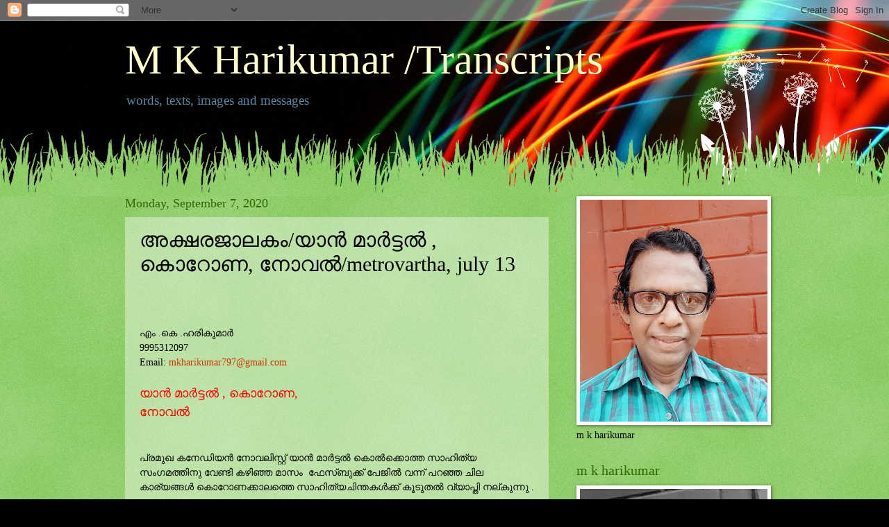

--- FILE ---
content_type: text/html; charset=UTF-8
request_url: https://mkharikumarwriter.blogspot.com/2020/09/metrovartha-july-13.html
body_size: 20857
content:
<!DOCTYPE html>
<html class='v2' dir='ltr' lang='en'>
<head>
<link href='https://www.blogger.com/static/v1/widgets/4128112664-css_bundle_v2.css' rel='stylesheet' type='text/css'/>
<meta content='width=1100' name='viewport'/>
<meta content='text/html; charset=UTF-8' http-equiv='Content-Type'/>
<meta content='blogger' name='generator'/>
<link href='https://mkharikumarwriter.blogspot.com/favicon.ico' rel='icon' type='image/x-icon'/>
<link href='http://mkharikumarwriter.blogspot.com/2020/09/metrovartha-july-13.html' rel='canonical'/>
<link rel="alternate" type="application/atom+xml" title="M K Harikumar /Transcripts - Atom" href="https://mkharikumarwriter.blogspot.com/feeds/posts/default" />
<link rel="alternate" type="application/rss+xml" title="M K Harikumar /Transcripts - RSS" href="https://mkharikumarwriter.blogspot.com/feeds/posts/default?alt=rss" />
<link rel="service.post" type="application/atom+xml" title="M K Harikumar /Transcripts - Atom" href="https://www.blogger.com/feeds/245620699433735890/posts/default" />

<link rel="alternate" type="application/atom+xml" title="M K Harikumar /Transcripts - Atom" href="https://mkharikumarwriter.blogspot.com/feeds/2210115982104725871/comments/default" />
<!--Can't find substitution for tag [blog.ieCssRetrofitLinks]-->
<link href='https://www.google.com/s2/u/0/photos/public/AIbEiAIAAABDCKCvnPHJiozBKSILdmNhcmRfcGhvdG8qKDM4MzM4ZTcxY2MwZDFiNmEwMTg1ODMwOTJlMmQ4M2YyYTI4MDRkMDMwAVTc4ycaVJ1pMRv4A_WHNc20PI71?sz=40' rel='image_src'/>
<meta content='http://mkharikumarwriter.blogspot.com/2020/09/metrovartha-july-13.html' property='og:url'/>
<meta content='അക്ഷരജാലകം/യാൻ മാർട്ടൽ , കൊറോണ, നോവൽ/metrovartha, july 13' property='og:title'/>
<meta content='  എം .കെ .ഹരികുമാർ 9995312097 Email: mkharikumar797@gmail.com യാൻ മാർട്ടൽ , കൊറോണ, നോവൽ പ്രമുഖ  കനേഡിയൻ നോവലിസ്റ്റ് യാൻ മാർട്ടൽ കൊൽക്കൊത്ത സ...' property='og:description'/>
<meta content='https://lh3.googleusercontent.com/blogger_img_proxy/[base64]w1200-h630-p-k-no-nu' property='og:image'/>
<title>M K Harikumar /Transcripts: അക&#3405;ഷരജ&#3390;ലക&#3330;/യ&#3390;ൻ മ&#3390;ർട&#3405;ടൽ , ക&#3402;റ&#3403;ണ, ന&#3403;വൽ/metrovartha, july 13</title>
<style id='page-skin-1' type='text/css'><!--
/*
-----------------------------------------------
Blogger Template Style
Name:     Watermark
Designer: Blogger
URL:      www.blogger.com
----------------------------------------------- */
/* Use this with templates/1ktemplate-*.html */
/* Content
----------------------------------------------- */
body {
font: normal normal 15px Georgia, Utopia, 'Palatino Linotype', Palatino, serif;
color: #000000;
background: #010101 url(https://themes.googleusercontent.com/image?id=1xcbtIQykYjcPn2KOPavnrm7R-N0Gsger3GYGLW-n52ykbg0n-xkvNXb7BXB9OX18gpEW) no-repeat fixed top center /* Credit: mattjeacock (http://www.istockphoto.com/portfolio/mattjeacock?platform=blogger) */;
}
html body .content-outer {
min-width: 0;
max-width: 100%;
width: 100%;
}
.content-outer {
font-size: 92%;
}
a:link {
text-decoration:none;
color: #cd3300;
}
a:visited {
text-decoration:none;
color: #9a3322;
}
a:hover {
text-decoration:underline;
color: #ff3300;
}
.body-fauxcolumns .cap-top {
margin-top: 30px;
background: #010101 url(https://themes.googleusercontent.com/image?id=1xcbtIQykYjcPn2KOPavnrm7R-N0Gsger3GYGLW-n52ykbg0n-xkvNXb7BXB9OX18gpEW) no-repeat fixed top center /* Credit: mattjeacock (http://www.istockphoto.com/portfolio/mattjeacock?platform=blogger) */;
height: 0;
}
.content-inner {
padding: 0;
}
/* Header
----------------------------------------------- */
.header-inner .Header .titlewrapper,
.header-inner .Header .descriptionwrapper {
padding-left: 20px;
padding-right: 20px;
}
.Header h1 {
font: normal normal 60px Georgia, Utopia, 'Palatino Linotype', Palatino, serif;
color: #ffffcc;
text-shadow: 2px 2px rgba(0, 0, 0, .1);
}
.Header h1 a {
color: #ffffcc;
}
.Header .description {
font-size: 140%;
color: #5588aa;
}
/* Tabs
----------------------------------------------- */
.tabs-inner .section {
margin: 0 20px;
}
.tabs-inner .PageList, .tabs-inner .LinkList, .tabs-inner .Labels {
margin-left: -11px;
margin-right: -11px;
background-color: rgba(20,20,20,0);
border-top: 0 solid #ffffff;
border-bottom: 0 solid #ffffff;
-moz-box-shadow: 0 0 0 rgba(0, 0, 0, .3);
-webkit-box-shadow: 0 0 0 rgba(0, 0, 0, .3);
-goog-ms-box-shadow: 0 0 0 rgba(0, 0, 0, .3);
box-shadow: 0 0 0 rgba(0, 0, 0, .3);
}
.tabs-inner .PageList .widget-content,
.tabs-inner .LinkList .widget-content,
.tabs-inner .Labels .widget-content {
margin: -3px -11px;
background: transparent none  no-repeat scroll right;
}
.tabs-inner .widget ul {
padding: 2px 25px;
max-height: 34px;
background: transparent none no-repeat scroll left;
}
.tabs-inner .widget li {
border: none;
}
.tabs-inner .widget li a {
display: inline-block;
padding: .25em 1em;
font: normal normal 20px Georgia, Utopia, 'Palatino Linotype', Palatino, serif;
color: #cd3300;
border-right: 1px solid #77ccee;
}
.tabs-inner .widget li:first-child a {
border-left: 1px solid #77ccee;
}
.tabs-inner .widget li.selected a, .tabs-inner .widget li a:hover {
color: #000000;
}
/* Headings
----------------------------------------------- */
h2 {
font: normal normal 20px Georgia, Utopia, 'Palatino Linotype', Palatino, serif;
color: #346800;
margin: 0 0 .5em;
}
h2.date-header {
font: normal normal 18px Georgia, Utopia, 'Palatino Linotype', Palatino, serif;
color: #346800;
}
/* Main
----------------------------------------------- */
.main-inner .column-center-inner,
.main-inner .column-left-inner,
.main-inner .column-right-inner {
padding: 0 5px;
}
.main-outer {
margin-top: 100px;
background: #66bb33 url(https://resources.blogblog.com/blogblog/data/1kt/watermark/body_background_flower.png) repeat scroll top center;
}
.main-inner {
padding-top: 0;
}
.main-cap-top {
position: relative;
}
.main-cap-top .cap-right {
position: absolute;
height: 100px;
width: 100%;
bottom: 0;
background: transparent url(https://resources.blogblog.com/blogblog/data/1kt/watermark/main_cap_flower.png) repeat-x scroll bottom center;
}
.main-cap-top .cap-left {
position: absolute;
height: 245px;
width: 280px;
right: 0;
bottom: 0;
background: transparent url(https://resources.blogblog.com/blogblog/data/1kt/watermark/main_overlay_flower.png) no-repeat scroll bottom left;
}
/* Posts
----------------------------------------------- */
.post-outer {
padding: 15px 20px;
margin: 0 0 25px;
background: rgba(20,20,20,0) url(https://resources.blogblog.com/blogblog/data/1kt/watermark/post_background_birds.png) repeat scroll top left;
_background-image: none;
border: dotted 1px rgba(20,20,20,0);
-moz-box-shadow: 0 0 0 rgba(0, 0, 0, .1);
-webkit-box-shadow: 0 0 0 rgba(0, 0, 0, .1);
-goog-ms-box-shadow: 0 0 0 rgba(0, 0, 0, .1);
box-shadow: 0 0 0 rgba(0, 0, 0, .1);
}
h3.post-title {
font: normal normal 30px Georgia, Utopia, 'Palatino Linotype', Palatino, serif;
margin: 0;
}
.comments h4 {
font: normal normal 30px Georgia, Utopia, 'Palatino Linotype', Palatino, serif;
margin: 1em 0 0;
}
.post-body {
font-size: 105%;
line-height: 1.5;
position: relative;
}
.post-header {
margin: 0 0 1em;
color: #997755;
}
.post-footer {
margin: 10px 0 0;
padding: 10px 0 0;
color: #997755;
border-top: dashed 1px #777777;
}
#blog-pager {
font-size: 140%
}
#comments .comment-author {
padding-top: 1.5em;
border-top: dashed 1px #777777;
background-position: 0 1.5em;
}
#comments .comment-author:first-child {
padding-top: 0;
border-top: none;
}
.avatar-image-container {
margin: .2em 0 0;
}
/* Comments
----------------------------------------------- */
.comments .comments-content .icon.blog-author {
background-repeat: no-repeat;
background-image: url([data-uri]);
}
.comments .comments-content .loadmore a {
border-top: 1px solid #777777;
border-bottom: 1px solid #777777;
}
.comments .continue {
border-top: 2px solid #777777;
}
/* Widgets
----------------------------------------------- */
.widget ul, .widget #ArchiveList ul.flat {
padding: 0;
list-style: none;
}
.widget ul li, .widget #ArchiveList ul.flat li {
padding: .35em 0;
text-indent: 0;
border-top: dashed 1px #777777;
}
.widget ul li:first-child, .widget #ArchiveList ul.flat li:first-child {
border-top: none;
}
.widget .post-body ul {
list-style: disc;
}
.widget .post-body ul li {
border: none;
}
.widget .zippy {
color: #777777;
}
.post-body img, .post-body .tr-caption-container, .Profile img, .Image img,
.BlogList .item-thumbnail img {
padding: 5px;
background: #fff;
-moz-box-shadow: 1px 1px 5px rgba(0, 0, 0, .5);
-webkit-box-shadow: 1px 1px 5px rgba(0, 0, 0, .5);
-goog-ms-box-shadow: 1px 1px 5px rgba(0, 0, 0, .5);
box-shadow: 1px 1px 5px rgba(0, 0, 0, .5);
}
.post-body img, .post-body .tr-caption-container {
padding: 8px;
}
.post-body .tr-caption-container {
color: #333333;
}
.post-body .tr-caption-container img {
padding: 0;
background: transparent;
border: none;
-moz-box-shadow: 0 0 0 rgba(0, 0, 0, .1);
-webkit-box-shadow: 0 0 0 rgba(0, 0, 0, .1);
-goog-ms-box-shadow: 0 0 0 rgba(0, 0, 0, .1);
box-shadow: 0 0 0 rgba(0, 0, 0, .1);
}
/* Footer
----------------------------------------------- */
.footer-outer {
color:#ffffff;
background: #3a1300 url(https://resources.blogblog.com/blogblog/data/1kt/watermark/body_background_navigator.png) repeat scroll top left;
}
.footer-outer a {
color: #ffdd99;
}
.footer-outer a:visited {
color: #eecc77;
}
.footer-outer a:hover {
color: #ffffcc;
}
.footer-outer .widget h2 {
color: #ffffff;
}
/* Mobile
----------------------------------------------- */
body.mobile  {
background-size: 100% auto;
}
.mobile .body-fauxcolumn-outer {
background: transparent none repeat scroll top left;
}
html .mobile .mobile-date-outer {
border-bottom: none;
background: rgba(20,20,20,0) url(https://resources.blogblog.com/blogblog/data/1kt/watermark/post_background_birds.png) repeat scroll top left;
_background-image: none;
margin-bottom: 10px;
}
.mobile .main-inner .date-outer {
padding: 0;
}
.mobile .main-inner .date-header {
margin: 10px;
}
.mobile .main-cap-top {
z-index: -1;
}
.mobile .content-outer {
font-size: 100%;
}
.mobile .post-outer {
padding: 10px;
}
.mobile .main-cap-top .cap-left {
background: transparent none no-repeat scroll bottom left;
}
.mobile .body-fauxcolumns .cap-top {
margin: 0;
}
.mobile-link-button {
background: rgba(20,20,20,0) url(https://resources.blogblog.com/blogblog/data/1kt/watermark/post_background_birds.png) repeat scroll top left;
}
.mobile-link-button a:link, .mobile-link-button a:visited {
color: #cd3300;
}
.mobile-index-date .date-header {
color: #346800;
}
.mobile-index-contents {
color: #000000;
}
.mobile .tabs-inner .section {
margin: 0;
}
.mobile .tabs-inner .PageList {
margin-left: 0;
margin-right: 0;
}
.mobile .tabs-inner .PageList .widget-content {
margin: 0;
color: #000000;
background: rgba(20,20,20,0) url(https://resources.blogblog.com/blogblog/data/1kt/watermark/post_background_birds.png) repeat scroll top left;
}
.mobile .tabs-inner .PageList .widget-content .pagelist-arrow {
border-left: 1px solid #77ccee;
}

--></style>
<style id='template-skin-1' type='text/css'><!--
body {
min-width: 960px;
}
.content-outer, .content-fauxcolumn-outer, .region-inner {
min-width: 960px;
max-width: 960px;
_width: 960px;
}
.main-inner .columns {
padding-left: 0;
padding-right: 310px;
}
.main-inner .fauxcolumn-center-outer {
left: 0;
right: 310px;
/* IE6 does not respect left and right together */
_width: expression(this.parentNode.offsetWidth -
parseInt("0") -
parseInt("310px") + 'px');
}
.main-inner .fauxcolumn-left-outer {
width: 0;
}
.main-inner .fauxcolumn-right-outer {
width: 310px;
}
.main-inner .column-left-outer {
width: 0;
right: 100%;
margin-left: -0;
}
.main-inner .column-right-outer {
width: 310px;
margin-right: -310px;
}
#layout {
min-width: 0;
}
#layout .content-outer {
min-width: 0;
width: 800px;
}
#layout .region-inner {
min-width: 0;
width: auto;
}
body#layout div.add_widget {
padding: 8px;
}
body#layout div.add_widget a {
margin-left: 32px;
}
--></style>
<style>
    body {background-image:url(https\:\/\/themes.googleusercontent.com\/image?id=1xcbtIQykYjcPn2KOPavnrm7R-N0Gsger3GYGLW-n52ykbg0n-xkvNXb7BXB9OX18gpEW);}
    
@media (max-width: 200px) { body {background-image:url(https\:\/\/themes.googleusercontent.com\/image?id=1xcbtIQykYjcPn2KOPavnrm7R-N0Gsger3GYGLW-n52ykbg0n-xkvNXb7BXB9OX18gpEW&options=w200);}}
@media (max-width: 400px) and (min-width: 201px) { body {background-image:url(https\:\/\/themes.googleusercontent.com\/image?id=1xcbtIQykYjcPn2KOPavnrm7R-N0Gsger3GYGLW-n52ykbg0n-xkvNXb7BXB9OX18gpEW&options=w400);}}
@media (max-width: 800px) and (min-width: 401px) { body {background-image:url(https\:\/\/themes.googleusercontent.com\/image?id=1xcbtIQykYjcPn2KOPavnrm7R-N0Gsger3GYGLW-n52ykbg0n-xkvNXb7BXB9OX18gpEW&options=w800);}}
@media (max-width: 1200px) and (min-width: 801px) { body {background-image:url(https\:\/\/themes.googleusercontent.com\/image?id=1xcbtIQykYjcPn2KOPavnrm7R-N0Gsger3GYGLW-n52ykbg0n-xkvNXb7BXB9OX18gpEW&options=w1200);}}
/* Last tag covers anything over one higher than the previous max-size cap. */
@media (min-width: 1201px) { body {background-image:url(https\:\/\/themes.googleusercontent.com\/image?id=1xcbtIQykYjcPn2KOPavnrm7R-N0Gsger3GYGLW-n52ykbg0n-xkvNXb7BXB9OX18gpEW&options=w1600);}}
  </style>
<link href='https://www.blogger.com/dyn-css/authorization.css?targetBlogID=245620699433735890&amp;zx=61c9a507-c7ce-40ff-a937-e9e423707879' media='none' onload='if(media!=&#39;all&#39;)media=&#39;all&#39;' rel='stylesheet'/><noscript><link href='https://www.blogger.com/dyn-css/authorization.css?targetBlogID=245620699433735890&amp;zx=61c9a507-c7ce-40ff-a937-e9e423707879' rel='stylesheet'/></noscript>
<meta name='google-adsense-platform-account' content='ca-host-pub-1556223355139109'/>
<meta name='google-adsense-platform-domain' content='blogspot.com'/>

</head>
<body class='loading variant-flower'>
<div class='navbar section' id='navbar' name='Navbar'><div class='widget Navbar' data-version='1' id='Navbar1'><script type="text/javascript">
    function setAttributeOnload(object, attribute, val) {
      if(window.addEventListener) {
        window.addEventListener('load',
          function(){ object[attribute] = val; }, false);
      } else {
        window.attachEvent('onload', function(){ object[attribute] = val; });
      }
    }
  </script>
<div id="navbar-iframe-container"></div>
<script type="text/javascript" src="https://apis.google.com/js/platform.js"></script>
<script type="text/javascript">
      gapi.load("gapi.iframes:gapi.iframes.style.bubble", function() {
        if (gapi.iframes && gapi.iframes.getContext) {
          gapi.iframes.getContext().openChild({
              url: 'https://www.blogger.com/navbar/245620699433735890?po\x3d2210115982104725871\x26origin\x3dhttps://mkharikumarwriter.blogspot.com',
              where: document.getElementById("navbar-iframe-container"),
              id: "navbar-iframe"
          });
        }
      });
    </script><script type="text/javascript">
(function() {
var script = document.createElement('script');
script.type = 'text/javascript';
script.src = '//pagead2.googlesyndication.com/pagead/js/google_top_exp.js';
var head = document.getElementsByTagName('head')[0];
if (head) {
head.appendChild(script);
}})();
</script>
</div></div>
<div class='body-fauxcolumns'>
<div class='fauxcolumn-outer body-fauxcolumn-outer'>
<div class='cap-top'>
<div class='cap-left'></div>
<div class='cap-right'></div>
</div>
<div class='fauxborder-left'>
<div class='fauxborder-right'></div>
<div class='fauxcolumn-inner'>
</div>
</div>
<div class='cap-bottom'>
<div class='cap-left'></div>
<div class='cap-right'></div>
</div>
</div>
</div>
<div class='content'>
<div class='content-fauxcolumns'>
<div class='fauxcolumn-outer content-fauxcolumn-outer'>
<div class='cap-top'>
<div class='cap-left'></div>
<div class='cap-right'></div>
</div>
<div class='fauxborder-left'>
<div class='fauxborder-right'></div>
<div class='fauxcolumn-inner'>
</div>
</div>
<div class='cap-bottom'>
<div class='cap-left'></div>
<div class='cap-right'></div>
</div>
</div>
</div>
<div class='content-outer'>
<div class='content-cap-top cap-top'>
<div class='cap-left'></div>
<div class='cap-right'></div>
</div>
<div class='fauxborder-left content-fauxborder-left'>
<div class='fauxborder-right content-fauxborder-right'></div>
<div class='content-inner'>
<header>
<div class='header-outer'>
<div class='header-cap-top cap-top'>
<div class='cap-left'></div>
<div class='cap-right'></div>
</div>
<div class='fauxborder-left header-fauxborder-left'>
<div class='fauxborder-right header-fauxborder-right'></div>
<div class='region-inner header-inner'>
<div class='header section' id='header' name='Header'><div class='widget Header' data-version='1' id='Header1'>
<div id='header-inner'>
<div class='titlewrapper'>
<h1 class='title'>
<a href='https://mkharikumarwriter.blogspot.com/'>
M K Harikumar /Transcripts
</a>
</h1>
</div>
<div class='descriptionwrapper'>
<p class='description'><span>words, texts, images and messages </span></p>
</div>
</div>
</div></div>
</div>
</div>
<div class='header-cap-bottom cap-bottom'>
<div class='cap-left'></div>
<div class='cap-right'></div>
</div>
</div>
</header>
<div class='tabs-outer'>
<div class='tabs-cap-top cap-top'>
<div class='cap-left'></div>
<div class='cap-right'></div>
</div>
<div class='fauxborder-left tabs-fauxborder-left'>
<div class='fauxborder-right tabs-fauxborder-right'></div>
<div class='region-inner tabs-inner'>
<div class='tabs no-items section' id='crosscol' name='Cross-Column'></div>
<div class='tabs no-items section' id='crosscol-overflow' name='Cross-Column 2'></div>
</div>
</div>
<div class='tabs-cap-bottom cap-bottom'>
<div class='cap-left'></div>
<div class='cap-right'></div>
</div>
</div>
<div class='main-outer'>
<div class='main-cap-top cap-top'>
<div class='cap-left'></div>
<div class='cap-right'></div>
</div>
<div class='fauxborder-left main-fauxborder-left'>
<div class='fauxborder-right main-fauxborder-right'></div>
<div class='region-inner main-inner'>
<div class='columns fauxcolumns'>
<div class='fauxcolumn-outer fauxcolumn-center-outer'>
<div class='cap-top'>
<div class='cap-left'></div>
<div class='cap-right'></div>
</div>
<div class='fauxborder-left'>
<div class='fauxborder-right'></div>
<div class='fauxcolumn-inner'>
</div>
</div>
<div class='cap-bottom'>
<div class='cap-left'></div>
<div class='cap-right'></div>
</div>
</div>
<div class='fauxcolumn-outer fauxcolumn-left-outer'>
<div class='cap-top'>
<div class='cap-left'></div>
<div class='cap-right'></div>
</div>
<div class='fauxborder-left'>
<div class='fauxborder-right'></div>
<div class='fauxcolumn-inner'>
</div>
</div>
<div class='cap-bottom'>
<div class='cap-left'></div>
<div class='cap-right'></div>
</div>
</div>
<div class='fauxcolumn-outer fauxcolumn-right-outer'>
<div class='cap-top'>
<div class='cap-left'></div>
<div class='cap-right'></div>
</div>
<div class='fauxborder-left'>
<div class='fauxborder-right'></div>
<div class='fauxcolumn-inner'>
</div>
</div>
<div class='cap-bottom'>
<div class='cap-left'></div>
<div class='cap-right'></div>
</div>
</div>
<!-- corrects IE6 width calculation -->
<div class='columns-inner'>
<div class='column-center-outer'>
<div class='column-center-inner'>
<div class='main section' id='main' name='Main'><div class='widget Blog' data-version='1' id='Blog1'>
<div class='blog-posts hfeed'>

          <div class="date-outer">
        
<h2 class='date-header'><span>Monday, September 7, 2020</span></h2>

          <div class="date-posts">
        
<div class='post-outer'>
<div class='post hentry uncustomized-post-template' itemprop='blogPost' itemscope='itemscope' itemtype='http://schema.org/BlogPosting'>
<meta content='https://www.google.com/s2/u/0/photos/public/AIbEiAIAAABDCKCvnPHJiozBKSILdmNhcmRfcGhvdG8qKDM4MzM4ZTcxY2MwZDFiNmEwMTg1ODMwOTJlMmQ4M2YyYTI4MDRkMDMwAVTc4ycaVJ1pMRv4A_WHNc20PI71?sz=40' itemprop='image_url'/>
<meta content='245620699433735890' itemprop='blogId'/>
<meta content='2210115982104725871' itemprop='postId'/>
<a name='2210115982104725871'></a>
<h3 class='post-title entry-title' itemprop='name'>
അക&#3405;ഷരജ&#3390;ലക&#3330;/യ&#3390;ൻ മ&#3390;ർട&#3405;ടൽ , ക&#3402;റ&#3403;ണ, ന&#3403;വൽ/metrovartha, july 13
</h3>
<div class='post-header'>
<div class='post-header-line-1'></div>
</div>
<div class='post-body entry-content' id='post-body-2210115982104725871' itemprop='description articleBody'>
<p>&nbsp;</p><div class="ii gt" id=":18g"><div class="a3s aXjCH" id=":18f"><div dir="auto"><br />എ&#3330; .ക&#3398; .ഹര&#3391;ക&#3393;മ&#3390;ർ<br />9995312097<br />Email: <a href="mailto:mkharikumar797@gmail.com" target="_blank">mkharikumar797@gmail.com</a><br /><br /><span style="color: red;"><span style="font-size: large;">യ&#3390;ൻ മ&#3390;ർട&#3405;ടൽ , ക&#3402;റ&#3403;ണ,<br />ന&#3403;വൽ</span></span><br /><br /><br />പ&#3405;രമ&#3393;ഖ
 കന&#3399;ഡ&#3391;യൻ ന&#3403;വല&#3391;സ&#3405;റ&#3405;റ&#3405; യ&#3390;ൻ മ&#3390;ർട&#3405;ടൽ ക&#3402;ൽക&#3405;ക&#3402;ത&#3405;ത സ&#3390;ഹ&#3391;ത&#3405;യ സ&#3330;ഗമത&#3405;ത&#3391;ന&#3393; വ&#3399;ണ&#3405;ട&#3391; 
കഴ&#3391;ഞ&#3405;ഞ മ&#3390;സ&#3330;&nbsp; ഫ&#3399;സ&#3405;ബ&#3393;ക&#3405;ക&#3405; പ&#3399;ജ&#3391;ൽ വന&#3405;ന&#3405; പറഞ&#3405;ഞ ച&#3391;ല ക&#3390;ര&#3405;യങ&#3405;ങൾ ക&#3402;റ&#3403;ണക&#3405;ക&#3390;ലത&#3405;ത&#3398; 
സ&#3390;ഹ&#3391;ത&#3405;യച&#3391;ന&#3405;തകൾക&#3405;ക&#3405; ക&#3394;ട&#3393;തൽ വ&#3405;യ&#3390;പ&#3405;ത&#3391; നല&#3405;ക&#3393;ന&#3405;ന&#3393; .<br /><br />ല&#3403;ക&#3405;ഡ&#3415;ൺ 
മന&#3393;ഷ&#3405;യർക&#3405;ക&#3405; അവര&#3393;ട&#3398; ബന&#3405;ധങ&#3405;ങള&#3398;ക&#3405;ക&#3393;റ&#3391;ച&#3405;ച&#3405; ഓർക&#3405;ക&#3390;ൻ ഒരവസര&#3330; നല&#3405;ക&#3391;യ&#3398;ന&#3405;ന&#3405; യ&#3390;ൻ 
മ&#3390;ർട&#3405;ടൽ ച&#3391;ന&#3405;ത&#3391;ക&#3405;ക&#3393;ന&#3405;ന&#3393;.സ&#3390;ധ&#3390;രണ ര&#3403;ഗങ&#3405;ങള&#3393;ട&#3398; ച&#3391;ക&#3391;ത&#3405;സയ&#3405;ക&#3405;ക&#3405; ആശ&#3393;പത&#3405;ര&#3391;കള&#3391;ൽ 
പ&#3403;ക&#3393;ന&#3405;നവർക&#3405;ക&#3405; ക&#3394;ട&#3405;ട&#3391;ര&#3393;പ&#3405;പ&#3393;ക&#3390;ര&#3393;ണ&#3405;ട&#3390;ക&#3390;റ&#3393;ണ&#3405;ട&#3405;.<wbr></wbr>എന&#3405;ന&#3390;ൽ ക&#3402;റ&#3403;ണയ&#3405;ക&#3405;ക&#3405; 
ഐസ&#3402;ല&#3399;ഷൻ വ&#3390;ർഡ&#3390;ണ&#3405; .ക&#3394;ട&#3398; ആര&#3393;&#3330; ന&#3391;ല&#3405;ക&#3405;ക&#3390;ൻ പ&#3390;ട&#3391;ല&#3405;ല. ര&#3403;ഗ&#3391; സ&#3405;വന&#3405;ത&#3330; ഏക&#3390;ന&#3405;തത 
ഭക&#3405;ഷ&#3391;ച&#3405;ച&#3393; കഴ&#3391;യണ&#3330;. ആ ര&#3403;ഗ&#3391; തൻ&#3405;റ&#3398; പ&#3394;ർവ&#3405;വക&#3390;ല സ&#3405;ന&#3399;ഹ ബന&#3405;ധങ&#3405;ങള&#3398;ക&#3405;ക&#3393;റ&#3391;ച&#3405;ച&#3403;ർത&#3405;ത&#3405; 
ന&#3391;ര&#3390;ശതയ&#3391;ൽ വ&#3392;ഴ&#3393;&#3330;.<br /><br /> ആര&#3403;ഗ&#3405;യത&#3405;ത&#3398;ക&#3405;ക&#3393;റ&#3391;ച&#3405;ച&#3393;ള&#3405;ള വ&#3392;ണ&#3405;ട&#3393;വ&#3391;ച&#3390;ര&#3330; 
ആര&#3330;ഭ&#3391;ക&#3405;ക&#3399;ണ&#3405;ട സമയമ&#3390;ണ&#3391;ത&#3405;. പ&#3405;രക&#3395;ത&#3391;യ&#3391;ല&#3398; എല&#3405;ല&#3390; ജ&#3392;വ&#3391;കള&#3398;യ&#3393;&#3330; ത&#3391;ന&#3405;ന&#3393;ക എന&#3405;ന 
സമ&#3392;പനത&#3405;ത&#3391;ൽ ന&#3391;ന&#3405;ന&#3405; മന&#3393;ഷ&#3405;യൻ പ&#3391;ന&#3405;മ&#3390;റണമ&#3398;ന&#3405;ന&#3405; അദ&#3405;ദ&#3399;ഹ&#3330; പറയ&#3393;ന&#3405;ന&#3393;ണ&#3405;ട&#3405;.ഇത&#3405; 
ക&#3393;റ&#3399;ക&#3405;ക&#3394;ട&#3391; അർത&#3405;ഥവ&#3405;യ&#3390;പ&#3405;ത&#3391;യ&#3391;ൽ ക&#3390;ണ&#3399;ണ&#3405;ട വ&#3391;ഷയമ&#3390;ണ&#3405;.<br /><br />ന&#3403;ട&#3405;ട&#3330; മ&#3390;റണ&#3330;<br /><br />മന&#3393;ഷ&#3405;യൻ
 ഒര&#3393; ജ&#3392;വ&#3391;യ&#3398; ന&#3403;ക&#3405;ക&#3393;ന&#3405;ന ര&#3392;ത&#3391; തന&#3405;ന&#3398; മ&#3390;റണ&#3330;.അപകട&#3330; പ&#3391;ട&#3391;ച&#3405;ച ആ ന&#3403;ട&#3405;ട&#3330; ത&#3391;ന&#3405;ന&#3390;ൻ 
വ&#3399;ണ&#3405;ട&#3391;യ&#3390;ണ&#3405;.ഒര&#3393; ജ&#3392;വ&#3391;യ&#3393;ട&#3398;യ&#3393;&#3330; സ&#3415;ന&#3405;ദര&#3405;യമ&#3403; അസ&#3405;ത&#3391;ത&#3405;വമ&#3403; അ&#3330;ഗ&#3392;കര&#3391;ക&#3405;ക&#3390;ൻ പറ&#3405;റ&#3390;ത&#3405;ത 
വ&#3391;ധ&#3330; ര&#3393;ച&#3391;യ&#3403;ട&#3393;ള&#3405;ള മന&#3393;ഷ&#3405;യൻ&#3405;റ&#3398; ആസക&#3405;ത&#3391; ഭയ&#3390;നകമ&#3390;യ&#3391; മ&#3390;റ&#3391;യ&#3391;ര&#3391;ക&#3405;ക&#3393;ന&#3405;ന&#3393;. ഏത&#3405; 
ജ&#3392;വ&#3391;യ&#3398;യ&#3393;&#3330;&nbsp; മനഷ&#3405;യൻ ഇറച&#3405;ച&#3391;യ&#3390;യ&#3391; മ&#3390;ത&#3405;ര&#3330; ക&#3390;ണ&#3393;ന&#3405;ന&#3393;. ആര&#3393; പറഞ&#3405;ഞ&#3393; ജ&#3392;വ&#3391;കള&#3393;ട&#3398; 
അന&#3405;യ&#3390;ദ&#3395;ശമ&#3390;യ സ&#3415;ന&#3405;ദര&#3405;യവ&#3393;&#3330; സവ&#3391;ശ&#3399;ഷതകള&#3393;&#3330; സ&#3395;ഷ&#3405;ട&#3391;ക&#3405;കപ&#3405;പ&#3398;ട&#3405;ട&#3391;ര&#3391;ക&#3405;ക&#3393;ന&#3405;നത&#3405; 
മന&#3393;ഷ&#3405;യന&#3405; അവയ&#3398;&nbsp; ത&#3391;ന&#3405;ന&#3390;ൻ വ&#3399;ണ&#3405;ട&#3391;യ&#3390;ണ&#3398;ന&#3405;ന&#3405;?.ഒര&#3393; പ&#3393;ത&#3391;യ ഭക&#3405;ഷണ ശ&#3392;ല&#3330; 
കണ&#3405;ട&#3398;ത&#3405;ത&#3399;ണ&#3405;ട&#3391;യ&#3391;ര&#3391;ക&#3405;ക&#3393;ന&#3405;ന&#3393;.<br /><br />യ&#3390;ൻ മ&#3390;ർട&#3405;ടൽ ഇപ&#3405;പ&#3403;ൾ ട&#3405;ര&#3403;ജൻ യ&#3393;ദ&#3405;ധത&#3405;ത&#3398; 
ആസ&#3405;പദമ&#3390;ക&#3405;ക&#3391; ഒര&#3393; ന&#3403;വൽ എഴ&#3393;ത&#3393;കയ&#3390;ണ&#3405;.2002 ൽ മ&#3390;ൻ ബ&#3393;ക&#3405;കർ പ&#3405;ര&#3400;സ&#3405; ലഭ&#3391;ച&#3405;ചത&#3405; 
മ&#3390;ർട&#3405;ടല&#3391;ൻ&#3405;റ&#3398; 'ല&#3400;ഫ&#3405;&nbsp; ഓഫ&#3405; പ&#3391; ' എന&#3405;ന ന&#3403;വല&#3391;ന&#3390;യ&#3391;ര&#3393;ന&#3405;ന&#3393;.പത&#3405;ത&#3393; ലക&#3405;ഷത&#3405;ത&#3391;ലധ&#3391;ക&#3330; 
ക&#3403;പ&#3405;പ&#3391; വ&#3391;റ&#3405;റഴ&#3391;ഞ&#3405;ഞ ഈ ന&#3403;വൽ പക&#3405;ഷ&#3399; ,ച&#3393;ര&#3393;ങ&#3405;ങ&#3391;യത&#3405; അഞ&#3405;ച&#3405; പ&#3405;രസ&#3390;ധകര&#3398;ങ&#3405;ക&#3391;ല&#3393;&#3330; 
തള&#3405;ള&#3391;ക&#3405;കളഞ&#3405;ഞത&#3390;ണ&#3405;. അന&#3405;ത&#3390;ര&#3390;ഷ&#3405;ട&#3405;ര തലത&#3405;ത&#3391;ൽ തന&#3405;ന&#3398; പ&#3405;രസ&#3390;ധകര&#3398; നയ&#3391;ക&#3405;ക&#3390;ൻ നല&#3405;ല 
എഡ&#3391;റ&#3405;റർമ&#3390;ർ ഇല&#3405;ല എന&#3405;ന&#3390;ണ&#3405; ഇത&#3405; ക&#3390;ണ&#3391;ക&#3405;ക&#3393;ന&#3405;നത&#3405;. 2012 ൽ ത&#3400;വ&#3390;ൻ സ&#3330;വ&#3391;ധ&#3390;യകൻ ആ&#3330;ഗ&#3405; 
ല&#3391; ഇത&#3405; സ&#3391;ന&#3391;മയ&#3390;ക&#3405;ക&#3391;യപ&#3405;പ&#3403;ഴ&#3393;&#3330; വൻ വ&#3391;ജയമ&#3390;യ&#3391;.<br /><br />പ&#3391; എന&#3405;ന കഥ&#3390;പ&#3390;ത&#3405;ര&#3330; 
കപ&#3405;പൽച&#3405;ച&#3399;തത&#3405;ത&#3398; ത&#3393;ടർന&#3405;ന&#3405; ഒര&#3393; ബ&#3403;ട&#3405;ട&#3391;ൽ കടല&#3391;ൽ ച&#3393;റ&#3405;റ&#3391;ത&#3405;ത&#3391;ര&#3391;ഞ&#3405;ഞത&#3405; 
ഒറ&#3405;റയ&#3405;ക&#3405;കല&#3405;ല; ക&#3394;ട&#3398; ഒര&#3393; ഇന&#3405;ത&#3405;യൻ കട&#3393;വയ&#3393;മ&#3393;ണ&#3405;ട&#3390;യ&#3391;ര&#3393;ന&#3405;ന&#3393;.അവർക&#3405;ക&#3391;<wbr></wbr>ടയ&#3391;ൽ 
സ&#3405;വ&#3390;ഭ&#3390;വ&#3391;കമ&#3390;യ&#3391; ഒര&#3393; ബന&#3405;ധ&#3330; ഉടല&#3398;ട&#3393;ത&#3405;ത&#3391;ര&#3393;ന&#3405;ന&#3393;.മന&#3393;ഷ&#3405;യൻ യ&#3390;ഥ&#3390;ർത&#3405;ഥ&#3405;യത&#3405;ത&#3398; 
ന&#3391;ർവ&#3405;വച&#3391;ക&#3405;ക&#3393;ന&#3405;നത&#3405; മത&#3390;ത&#3405;മകമ&#3390;യല&#3405;ല&#3398;ന&#3405;ന ഒര&#3393; ച&#3391;ന&#3405;ത ഈ ന&#3403;വല&#3391;ല&#3394;ട&#3398; യ&#3390;ൻ മ&#3390;ർട&#3405;ടൽ 
അവതര&#3391;പ&#3405;പ&#3391;ച&#3405;ച&#3393;.'ല&#3400;ഫ&#3405; ഓഫ&#3405; പ&#3391; ' യ&#3391;ല&#3398; അവസ&#3405;ഥ എപ&#3405;പ&#3403;ഴ&#3393;മ&#3393;ണ&#3405;ട&#3405;.ബ&#3403;ട&#3405;ട&#3405; ക&#3391;ട&#3405;ട&#3391;യ&#3390;ൽ 
അത&#3405; കരയ&#3405;ക&#3405;കട&#3393;പ&#3405;പ&#3391;ക&#3405;ക&#3390;ന&#3390;വണ&#3330;. ബ&#3403;ട&#3405;ട&#3405; ഇല&#3405;ല&#3398;ങ&#3405;ക&#3391;ല&#3403; ?<br /><br />മറവ&#3391; ബ&#3390;ധ&#3391;ക&#3405;ക&#3393;&#3330;<br /><br />എത&#3405;ര
 വല&#3391;യ ദ&#3393;രന&#3405;തമ&#3393;ണ&#3405;ട&#3390;യ&#3390;ല&#3393;&#3330; മന&#3393;ഷ&#3405;യൻ അത&#3398;ല&#3405;ല&#3390;&#3330; വ&#3399;ഗ&#3330; മറക&#3405;ക&#3393;മ&#3398;ന&#3405;ന&#3405;, ഒന&#3405;ന&#3390;&#3330; 
ല&#3403;കയ&#3393;ദ&#3405;ധക&#3390;ലത&#3405;ത&#3405; ഇര&#3393;പത&#3405;തഞ&#3405;ച&#3405; ദശലക&#3405;ഷ&#3330; പ&#3399;ർ ക&#3402;ല&#3405;ലപ&#3405;പ&#3398;ട&#3405;ടത&#3393;&#3330; എന&#3405;ന&#3390;ൽ പ&#3391;ന&#3405;ന&#3392;ട&#3405; 
എല&#3405;ല&#3390;&#3330; മറന&#3405;ന&#3405; മന&#3393;ഷ&#3405;യർ ബ&#3390;റ&#3391;ൽ ഡ&#3390;ൻസ&#3405; ച&#3398;യ&#3405;യ&#3393;ന&#3405;നത&#3393;&#3330; ച&#3394;ണ&#3405;ട&#3391;ക&#3405;ക&#3390;ട&#3405;ട&#3391; യ&#3390;ൻ 
മ&#3390;ർട&#3405;ടൽ സമർത&#3405;ഥ&#3391;ക&#3405;ക&#3393;ന&#3405;ന&#3393;. മനസ&#3405;സ&#3391;ന&#3393; എല&#3405;ല&#3390;&#3330; മറക&#3405;ക&#3390;ന&#3393;ള&#3405;ള സ&#3391;ദ&#3405;ധ&#3391;യ&#3393;ണ&#3405;ട&#3405;. 
അസ&#3405;ത&#3391;ത&#3405;വത&#3405;ത&#3391;ൻ&#3405;റ&#3398; രഹസ&#3405;യ&#3330; എന&#3405;ന&#3393; പറയ&#3393;ന&#3405;നത&#3405; സ&#3405;വപ&#3405;ന&#3330; ക&#3390;ണ&#3390;ന&#3393;ള&#3405;ള കഴ&#3391;വ&#3390;ണ&#3405;. 
പ&#3393;ര&#3390;ണങ&#3405;ങൾ കഥകള&#3390;യ&#3391; ന&#3391;ല&#3405;ക&#3405;ക&#3393;കയ&#3390;ണ&#3398;ങ&#3405;ക&#3391;ല&#3393;&#3330; ആള&#3393;കൾ അത&#3405; യഥ&#3390;തഥമ&#3390;യ&#3391; 
വ&#3391;ശ&#3405;വസ&#3391;ക&#3405;ക&#3393;ന&#3405;ന&#3393;. ഗ&#3405;ര&#3392;ക&#3405;ക&#3393;ക&#3390;ർക&#3405;ക&#3405; ഹ&#3403;മറ&#3391;ൻ&#3405;റ&#3398; ഇത&#3391;ഹ&#3390;സങ&#3405;ങൾ വ&#3398;റ&#3393;&#3330; കഥകളല&#3405;ല, 
ബ&#3400;ബ&#3391;ൾ പ&#3403;ല&#3398;യ&#3390;ണ&#3398;ന&#3405;ന&#3405; മ&#3390;ർട&#3405;ടൽ പറയ&#3393;ന&#3405;ന&#3393;. ആള&#3393;കൾ സ&#3405;വപ&#3405;ന&#3330; ക&#3390;ണ&#3393;ന&#3405;നത&#3391;ല&#3394;ട&#3398; 
യ&#3390;ഥ&#3390;ർത&#3405;ഥ&#3405;യത&#3405;ത&#3398; സ&#3395;ഷ&#3405;ട&#3391;ക&#3405;ക&#3393;കയ&#3390;ണ&#3405; ച&#3398;യ&#3405;യ&#3393;ന&#3405;നത&#3405;.<br /><br />മ&#3390;ർട&#3405;ടല&#3391;ൻ&#3405;റ&#3398; 
പ&#3405;ര&#3391;യപ&#3405;പ&#3398;ട&#3405;ട വ&#3391;ഷയ&#3330; വ&#3391;ശ&#3405;വ&#3390;സവ&#3393;&#3330; മതവ&#3393;&#3330; മന&#3393;ഷ&#3405;യന&#3391;ൽ എന&#3405;ത&#3405; മ&#3390;റ&#3405;റമ&#3390;ണ&#3405; 
ഉണ&#3405;ട&#3390;ക&#3405;ക&#3393;ന&#3405;നത&#3405; എന&#3405;നത&#3390;ണ&#3405;. ട&#3405;ര&#3403;ജൻ യ&#3393;ദ&#3405;ധത&#3405;ത&#3398;ക&#3405;ക&#3393;റ&#3391;ച&#3405;ച&#3393;ള&#3405;ള പ&#3393;ത&#3391;യ ന&#3403;വല&#3391;ല&#3393;&#3330; 
അത&#3393;ണ&#3405;ട&#3390;ക&#3393;മത&#3405;ര&#3399;. 'ദ&#3405; ഹ&#3400; മ&#3415;ണ&#3405;ടൻസ&#3405; ഓഫ&#3405; പ&#3403;ർച&#3405;ച&#3393;ഗൽ' (2016) എന&#3405;ന ന&#3403;വല&#3391;ൽ യ&#3390;ൻ 
മ&#3390;ർട&#3405;ടൽ മരണത&#3405;ത&#3398;യ&#3390;ണ&#3405; പശ&#3405;ച&#3390;ത&#3405;തലമ&#3390;ക&#3405;ക&#3393;ന&#3405;നത&#3405;. മറ&#3405;റ&#3393;ള&#3405;ളവര&#3393;ട&#3398; 
മരണത&#3405;ത&#3398;ക&#3405;ക&#3393;റ&#3391;ച&#3405;ച&#3403;ർത&#3405;ത&#3405; ത&#3392;വ&#3405;രമ&#3390;യ&#3391; ദ&#3393;&#3331;ഖ&#3391;ക&#3405;ക&#3393;ന&#3405;ന അന&#3393;ഭവ&#3330;. ഈ ന&#3403;വല&#3391;ല&#3398; മലകൾ 
മനസ&#3405;സ&#3391;ല&#3398; മലകള&#3390;ണ&#3398;ന&#3405;ന&#3405; ന&#3403;വല&#3391;സ&#3405;റ&#3405;റ&#3405; തന&#3405;ന&#3398; വ&#3398;ള&#3391;പ&#3405;പ&#3398;ട&#3393;ത&#3405;ത&#3391;യ&#3391;ട&#3405;ട&#3393;ണ&#3405;ട&#3405;.<br /><br />ക&#3402;റ&#3403;ണയ&#3398;
 അധ&#3391;കര&#3391;ച&#3405;ച&#3405; ഒര&#3393; ന&#3403;വൽ അദ&#3405;ദ&#3399;ഹ&#3330; ആല&#3403;ച&#3391;ച&#3405;ച&#3391;ട&#3405;ട&#3391;ല&#3405;ല .അദ&#3405;ദ&#3399;ഹ&#3330; ഇങ&#3405;ങന&#3398; പറഞ&#3405;ഞ&#3393;: 
''അത&#3405; വ&#3405;യർത&#3405;ഥമ&#3390;യ&#3391;ര&#3391;ക&#3405;ക&#3393;&#3330;. ഒര&#3393; ക&#3402;റ&#3403;ണ ന&#3403;വല&#3393;മ&#3390;യ&#3391; ഗ&#3405;ര&#3390;മത&#3405;ത&#3391;ല&#3399;ക&#3405;ക&#3405; ച&#3398;ന&#3405;ന&#3390;ൽ 
അത&#3391;ന&#3405; വ&#3390;യനക&#3405;ക&#3390;ര&#3398; ക&#3391;ട&#3405;ട&#3391;ല&#3405;ല.ക&#3390;രണ&#3330; അവർ ക&#3402;റ&#3403;ണയ&#3398; ന&#3399;ര&#3391;ട&#3405;ട&#3405; 
അന&#3393;ഭവ&#3391;ച&#3405;ചവര&#3390;ണ&#3405;.അവർക&#3405;കറ&#3391;യ&#3390;ത&#3405;തത&#3390;<wbr></wbr>യ&#3391; എന&#3405;ത&#3390;ണ&#3405; ഒര&#3390;ൾക&#3405;ക&#3405; എഴ&#3393;ത&#3393;ന&#3405;ന&#3393;ള&#3405;ളത&#3405; ?<br /><br />ക&#3402;റ&#3403;ണ കഴ&#3391;യ&#3393;ന&#3405;നത&#3403;ട&#3398; മന&#3393;ഷ&#3405;യര&#3398; മറവ&#3391; ബ&#3390;ധ&#3391;ക&#3405;ക&#3393;&#3330;; ക&#3402;റ&#3403;ണയ&#3391;ൽ ന&#3391;ന&#3405;ന&#3405; രക&#3405;ഷപ&#3405;പ&#3398;ട&#3390;ന&#3393;ള&#3405;ള സ&#3391;ദ&#3405;ധ&#3391;യ&#3390;ണത&#3405;.<br /><br />വ&#3390;ക&#3405;ക&#3393;കൾ<br /><br />1)സന&#3405;ത&#3403;ഷ&#3330; നമ&#3405;മ&#3393;ട&#3398; ശര&#3392;രത&#3405;ത&#3391;ന&#3393; നല&#3405;ലത&#3390;ണ&#3405;; എന&#3405;ന&#3390;ൽ ദ&#3393;:ഖമ&#3390;ണ&#3405; മനസ&#3405;സ&#3391;ൻ&#3405;റ&#3398; സ&#3391;ദ&#3405;ധ&#3391;കള&#3398;&nbsp; വ&#3391;കസ&#3391;പ&#3405;പ&#3391;ക&#3405;ക&#3393;ന&#3405;നത&#3405; .<br />മ&#3390;ർസൽ പ&#3405;ര&#3394;സ&#3405;ത&#3405;,<br />ഫ&#3405;രഞ&#3405;ച&#3405; എഴ&#3393;ത&#3405;ത&#3393;ക&#3390;രൻ.<br /><br />2) ഒര&#3391;ക&#3405;കല&#3393;&#3330;&nbsp; നടക&#3405;ക&#3390;ത&#3405;ത സ&#3330;ഭവങ&#3405;ങള&#3398;ക&#3405;ക&#3393;റ&#3391;ച&#3405;ച&#3393;ള&#3405;ള&nbsp; ന&#3393;ണകള&#3393;ട&#3398; ശ&#3399;ഖരമ&#3390;ണ&#3405; ചര&#3391;ത&#3405;ര&#3330; ;അത&#3405; പറയ&#3393;ന&#3405;നത&#3390;കട&#3405;ട&#3398; ,അവ&#3391;ട&#3398; ഇല&#3405;ല&#3390;ത&#3391;ര&#3393;ന&#3405;ന ആൾക&#3405;ക&#3390;ര&#3393;&#3330; .<br />ജ&#3403;ർജ&#3405; സന&#3405;ത&#3390;യന ,<br />സ&#3405;പ&#3390;ന&#3391;ഷ&#3405; ,അമ&#3398;ര&#3391;ക&#3405;കൻ ച&#3391;ന&#3405;തകൻ .<br /><br />3) നമ&#3405;മൾ സ&#3405;ന&#3399;ഹ&#3391;ക&#3405;കപ&#3405;പ&#3398;ട&#3393;ന&#3405;ന&#3393; എന&#3405;ന ബ&#3403;ധ&#3405;യമ&#3390;ണ&#3405; പരമമ&#3390;യ സന&#3405;ത&#3403;ഷ&#3330;&nbsp; .<br />ട&#3403;ൾസ&#3405;റ&#3405;റ&#3403;യ&#3405; ,<br />റഷ&#3405;യൻ സ&#3390;ഹ&#3391;ത&#3405;യക&#3390;രൻ .<br /><br />4) സന&#3405;ത&#3403;ഷ&#3330; പ&#3394;ർണമ&#3390;യ&#3391; ക&#3391;ട&#3405;ടണമ&#3398;ങ&#3405;ക&#3391;ൽ അത&#3405; പക&#3393;ത&#3405;ത&#3393; നല&#3405;ക&#3390;ൻ ആര&#3398;ങ&#3405;ക&#3391;ല&#3393;&#3330; ഉണ&#3405;ട&#3390;കണ&#3330;.<br />മ&#3390;ർക&#3405; ട&#3405;വ&#3398;യ&#3405;ൻ,<br />അമ&#3398;ര&#3391;ക&#3405;കൻ എഴ&#3393;ത&#3405;ത&#3393;ക&#3390;രൻ .<br /><br />5)
 ഞ&#3390;ൻ എൻ&#3405;റ&#3398; ഭ&#3390;ര&#3405;യയ&#3393;ട&#3398; അമ&#3405;മയ&#3403;ട&#3402;പ&#3405;പമ&#3390;ണ&#3405; യ&#3393;ദ&#3405;ധക&#3390;ലത&#3405;ത&#3405; ത&#3390;മസ&#3391;ച&#3405;ചത&#3405; ;യ&#3393;ദ&#3405;ധ&#3330; 
എന&#3405;ത&#3398;ന&#3405;ന&#3405; എന&#3391;ക&#3405;ക&#3405; ശര&#3391;ക&#3405;ക&#3393;&#3330; മനസ&#3405;സ&#3391;ല&#3390;യ&#3391;. എന&#3405;ത&#3398;ന&#3405;ന&#3390;ൽ ഞ&#3390;ൻ ഭ&#3390;ര&#3405;യയ&#3393;ട&#3398; 
അമ&#3405;മയ&#3393;മ&#3390;യ&#3391; വഴക&#3405;കട&#3391;ക&#3405;ക&#3393;കയ&#3390;യ&#3391;ര&#3393;ന&#3405;ന&#3393;.<br />വ&#3390;സ&#3405;ല&#3390;വ&#3405; ന&#3391;ഷ&#3391;ൻസ&#3405;ക&#3391; ,<br />പ&#3403;ള&#3391;ഷ&#3405; ഡ&#3390;ൻസർ .<br /><br />ക&#3390;ലമ&#3393;ദ&#3405;രകൾ<br /><br />1)അയ&#3405;യപ&#3405;പപ&#3405;പണ&#3391;ക&#3405;കർ.<br /><br />സ&#3393;ക&#3393;മ&#3390;ർ
 അഴ&#3392;ക&#3405;ക&#3403;ട&#3405; ത&#3391;ര&#3393;വനനന&#3405;തപ&#3393;രത&#3405;ത&#3405; ച&#3398;ല&#3405;ല&#3393;മ&#3405;പ&#3403;ൾ ച&#3391;ലപ&#3405;പ&#3403;ഴ&#3402;ക&#3405;ക&#3398; 
അയ&#3405;യപ&#3405;പപ&#3405;പണ&#3391;ക&#3405;കര&#3393;ട&#3398; വ&#3392;ട&#3405;ട&#3391;ൽ ത&#3390;മസ&#3391;ക&#3405;ക&#3393;മ&#3390;യ&#3391;ര&#3393;ന&#3405;ന&#3393;.ഇത&#3405;തര&#3330; സ&#3415;ഹ&#3395;ദങ&#3405;ങൾ 
ഇന&#3405;ന&#3391;ല&#3405;ല.<br /><br />2)വ&#3400;ക&#3405;ക&#3330; മ&#3393;ഹമ&#3405;മദ&#3405; ബഷ&#3392;ർ.<br /><br />ക&#3402;ച&#3405;ച&#3391;യ&#3391;ല&#3398; ബഷ&#3392;ഴ&#3405;സ&#3405; 
ബ&#3393;ക&#3405;ക&#3405; സ&#3405;റ&#3405;റ&#3390;ൾ ചങ&#3405;ങമ&#3405;പ&#3393;ഴ ,എ&#3330;.പ&#3391;.പ&#3403;ൾ ,മ&#3393;ണ&#3405;ടശ&#3405;ശ&#3399;ര&#3391; ത&#3393;ടങ&#3405;ങ&#3391;യ വ&#3405;യത&#3405;യസ&#3405;തര&#3398;&nbsp; 
ക&#3394;ട&#3405;ട&#3391;യ&#3391;ണക&#3405;ക&#3391;യ ഒര&#3393; ബ&#3415;ദ&#3405;ധ&#3391;കക&#3399;ന&#3405;ദ&#3405;രമ&#3390;യ&#3391;ര&#3393;ന&#3405;ന&#3393;.<br /><br />3)അട&#3394;ർ ഗ&#3403;പ&#3390;ലക&#3395;ഷ&#3405;ണൻ .<br /><br />അട&#3394;ർ
 ഗ&#3403;പ&#3390;ലക&#3395;ഷ&#3405;ണൻ&#3405;റ&#3398; 'അനന&#3405;തര&#3330; ' എന&#3405;ന സ&#3391;ന&#3391;മ സ&#3390;ഹ&#3391;ത&#3405;യക&#3390;രന&#3405;മ&#3390;ര&#3398; പ&#3402;ത&#3393;വ&#3399; വല&#3405;ല&#3390;ത&#3398; 
ആകർഷ&#3391;ച&#3405;ച&#3393;.ക&#3390;രണ&#3330; അത&#3391;ൻ&#3405;റ&#3398; ക&#3405;ര&#3390;ഫ&#3405;റ&#3405;റ&#3405; ഒര&#3393; ച&#3398;റ&#3393;കഥയ&#3391;ല&#3398; ഫ&#3390;ൻ&#3405;റസ&#3391; പ&#3403;ല&#3398; ക&#3405;രമ&#3330; 
ത&#3398;റ&#3405;റ&#3391;യ&#3393;ള&#3405;ളത&#3390;യ&#3391;ര&#3393;ന&#3405;ന&#3393;.<br /><br />4) പല&#3405;ല&#3390;വ&#3394;ർ അപ&#3405;പ&#3393;മ&#3390;ര&#3390;ർ.<br /><br />ഒര&#3393; 
കല&#3390;ശ&#3390;ലയ&#3405;ക&#3405;ക&#3403; ,ഗവ&#3399;ഷണ ഗ&#3400;ഡ&#3393;കൾക&#3405;ക&#3403; പല&#3405;ല&#3390;വ&#3394;ർ അപ&#3405;പ&#3393;മ&#3390;ര&#3390;ര&#3398; സ&#3395;ഷ&#3405;ട&#3391;ക&#3405;ക&#3390;ന&#3390;വ&#3391;ല&#3405;ല. 
ത&#3390;യമ&#3405;പകയ&#3391;ൽ ഒര&#3393; ജ&#3392;ന&#3391;യസ&#3405; പത&#3391;റ&#3405;റ&#3390;ണ&#3405;ട&#3393;കൾ പ&#3405;രവർത&#3405;ത&#3391;ക&#3405;ക&#3393;മ&#3405;പ&#3403;ഴ&#3390;ണ&#3405; ആ അത&#3405;ഭ&#3393;ത&#3330; 
സ&#3330;ഭവ&#3391;ക&#3405;ക&#3393;ന&#3405;നത&#3405;. സ&#3390;മ&#3405;പത&#3405;ത&#3391;ക ശ&#3390;സ&#3405;ത&#3405;രത&#3405;ത&#3391;ൽ അമർത&#3405;യസ&#3398;ന&#3405;ന&#3391;ന&#3399;ക&#3405;ക&#3390;ൾ വല&#3391;യ 
പ&#3405;രഭ&#3390;വമ&#3390;ണ&#3405; ത&#3390;യമ&#3405;പകയ&#3391;ൽ അപ&#3405;പ&#3393;മ&#3390;ര&#3390;ർ .<br /><br />5) ക&#3403;വ&#3391;ലൻ.<br />'തട&#3405;ടക&#3330;' എഴ&#3393;ത&#3391;യ 
ക&#3403;വ&#3391;ല&#3391;ന&#3393; ക&#3403;ഴ&#3391;ക&#3405;ക&#3403;ട&#3405; സർവകല&#3390;ശ&#3390;ല ആദര ഡ&#3403;ക&#3405;ടറ&#3399;റ&#3405;റ&#3405; പ&#3405;രഖ&#3405;യ&#3390;പ&#3391;ച&#3405;ച&#3398;ങ&#3405;ക&#3391;ല&#3393;&#3330; 
ര&#3403;ഗബ&#3390;ധ മ&#3394;ല&#3330; അത&#3405; വ&#3390;ങ&#3405;ങ&#3390;ന&#3390;വ&#3390;ത&#3398; അന&#3405;തര&#3391;ക&#3405;ക&#3393;കയ&#3390;യ&#3391;ര&#3393;ന&#3405;ന&#3393; അദ&#3405;ദ&#3399;ഹ&#3330;.അത&#3405; ഇന&#3391;യ&#3393;&#3330; 
നല&#3405;ക&#3390;ത&#3391;ര&#3391;ക&#3405;ക&#3393;ന&#3405;നത&#3405; പ&#3405;രത&#3391;ഷ&#3399;ധ&#3390;ർഹമ&#3390;ണ&#3398;ന&#3405;ന&#3393;ള&#3405;ള&nbsp; എ&#3330;.എ.റഹ&#3405;മ&#3390;ൻ&#3405;റ&#3398; വ&#3390;ട&#3405;സ&#3405; ആപ&#3405;പ&#3405; 
പ&#3403;സ&#3405;റ&#3405;റ&#3405; കണ&#3405;ട&#3393;.<br /><br />ര&#3403;ഗ&#3391;യ&#3398; എങ&#3405;ങന&#3398; ന&#3403;ക&#3405;കണ&#3330; ?<br /><br />നമ&#3405;മ&#3393;ട&#3398; 
ക&#3390;ലഘട&#3405;ടത&#3405;ത&#3391;ല&#3398; സ&#3394;ക&#3405;ഷ&#3405;മ ഗ&#3405;ര&#3390;ഹ&#3391;യ&#3390;യ&#3391;ര&#3393;ന&#3405;ന സ&#3405;വ&#3390;മ&#3391; ന&#3391;ർമ&#3405;മല&#3390;നന&#3405;ദഗ&#3391;ര&#3391;യ&#3393;ട&#3398; ഒര&#3393; 
പ&#3405;രഭ&#3390;ഷണ&#3330; ( അറ&#3391;യപ&#3405;പ&#3398;ട&#3390;ത&#3405;ത വ&#3400;ദ&#3391;ക ആയ&#3393;ർവ&#3405;വ&#3399;ദ&#3330; ,ഗ&#3393;ര&#3393;പ&#3405;രഭ ,ഏപ&#3405;ര&#3391;ൽ ജ&#3394;ൺ) 
വ&#3390;യ&#3391;ച&#3405;ച&#3393;. എന&#3405;ന&#3403; മറഞ&#3405;ഞ&#3393; പ&#3403;യ ക&#3393;റ&#3398; അറ&#3391;വ&#3393;കൾ സ&#3405;വ&#3390;മ&#3391; ക&#3390;ര&#3393;ണ&#3405;യത&#3405;ത&#3403;ട&#3398; തന&#3405;ന 
ത&#3403;ന&#3405;നല&#3393;ണ&#3405;ട&#3390;യ&#3391;.ആ പ&#3405;രഭ&#3390;ഷണത&#3405;ത&#3391;ൽ ന&#3391;ന&#3405;ന&#3405;: " എൻ&#3405;റ&#3398; അച&#3405;ഛൻ ര&#3403;ഗ&#3391;യ&#3390;യ&#3391; ക&#3391;ടക&#3405;ക&#3393;മ&#3405;പ&#3403;ൾ
 ,ഞ&#3390;ൻ പ&#3403;യ&#3391; ക&#3390;ണ&#3393;ന&#3405;നത&#3405; ര&#3403;ഗ&#3391;യ&#3398; മ&#3390;ത&#3405;രമല&#3405;ല ,എൻ&#3405;റ&#3398; അച&#3405;ഛന&#3398; ക&#3394;ട&#3391;യ&#3390;ണ&#3405;. വ&#3400;ദ&#3405;യന&#3393;&#3330; 
ര&#3403;ഗ&#3391;യ&#3393;മ&#3390;യ&#3393;ള&#3405;ള ബന&#3405;ധത&#3405;ത&#3391;ൽ വ&#3400;ദ&#3405;യൻ ക&#3390;ണ&#3399;ണ&#3405;ടത&#3405; എന&#3405;ത&#3391;ന&#3398;യ&#3390;ണ&#3398;ന&#3405;ന ധ&#3390;രണ 
വ&#3400;ദ&#3405;യർക&#3405;ക&#3393;ണ&#3405;ട&#3405;.വ&#3400;ദ&#3405;യൻ ക&#3390;ണ&#3399;ണ&#3405;ടത&#3405; ര&#3403;ഗത&#3405;ത&#3398;യല&#3405;ല . ലക&#3405;ഷ&#3403;പലക&#3405;ഷ&#3330; വര&#3393;ന&#3405;ന 
ക&#3403;ശങ&#3405;ങള&#3403;ട&#3393;ക&#3394;ട&#3391;യ ഒര&#3393; വ&#3405;യക&#3405;ത&#3391;യ&#3393;ട&#3398; ,വളര&#3398; ക&#3393;റഞ&#3405;ഞ ക&#3403;ശങ&#3405;ങൾ ര&#3403;ഗബ&#3390;ധ&#3391;തമ&#3390;ക&#3393;മ&#3405;പ&#3403;ൾ ആ
 ക&#3403;ശങ&#3405;ങള&#3398;പ&#3405;പറ&#3405;റ&#3391; മ&#3390;ത&#3405;ര&#3330; ച&#3391;ന&#3405;ത&#3391;ക&#3405;ക&#3393;ന&#3405;ന ഒര&#3393; വ&#3400;ദ&#3405;യന&#3393; ര&#3403;ഗ&#3391;യ&#3398; 
രക&#3405;ഷ&#3391;ക&#3405;ക&#3390;ന&#3390;വ&#3391;ല&#3405;ല&#3398;ന&#3405;ന&#3390;ണ&#3405; വ&#3400;ദ&#3405;യശ&#3390;സ&#3405;ത&#3405;രത&#3405;ത&#3391;ൻ&#3405;റ&#3398; പ&#3402;ര&#3393;ള&#3390;യ&#3391; വ&#3400;ദ&#3391;കർ എണ&#3405;ണ&#3393;ന&#3405;നത&#3405;.
 "<br /><br />ര&#3403;ഗ&#3391;യ&#3398; കണ&#3405;ട&#3405; മടങ&#3405;ങ&#3393;ന&#3405;നവൻ&#3405;റ&#3398; മനസ&#3405;സ&#3391;ൽ ആ ക&#3391;ടപ&#3405;പ&#3405; സ&#3405;വപ&#3405;നമ&#3390;യ&#3391; 
ഉര&#3393;ത&#3405;ത&#3391;ര&#3391;ഞ&#3405;ഞ&#3405; പ&#3405;രവർത&#3405;ത&#3391;ക&#3405;ക&#3393;മത&#3405;ര&#3399;. ച&#3391;ന&#3405;ത ര&#3403;ഗത&#3405;ത&#3391;ല&#3399;ക&#3405;ക&#3405; 
നയ&#3391;ക&#3405;ക&#3393;കയ&#3390;ണ&#3405;.എന&#3405;ന&#3390;ൽ വ&#3400;ദ&#3405;യൻ ര&#3403;ഗ&#3391;യ&#3398; ആക&#3398;യ&#3390;ണ&#3405; ക&#3390;ണ&#3399;ണ&#3405;ടത&#3405;.<br /><br />ഗ&#3390;ന&#3405;ധ&#3391;'ജ&#3391;' എന&#3405;ന&#3405; എഴ&#3393;ത&#3391;ല&#3405;ല!<br /><br />ര&#3390;ജ&#3399;ന&#3405;ദ&#3405;രൻ
 എടത&#3405;ത&#3393;&#3330;കരയ&#3393;ട&#3398; ഞ&#3390;ന&#3393;&#3330; ബ&#3393;ദ&#3405;ധന&#3393;&#3330;, ക&#3391;ള&#3391;മഞ&#3405;ജ&#3390;ര&#3403; ബ&#3393;ക&#3405;ക&#3405; സ&#3405;റ&#3405;റ&#3390;ൾ എന&#3405;ന&#3392; 
ന&#3403;വല&#3393;കള&#3398;പ&#3405;പറ&#3405;റ&#3391; ലക&#3405;ഷ&#3405;മ&#3391; പ&#3391; എഴ&#3393;ത&#3391;യ ല&#3399;ഖന&#3330; 'ബ&#3393;ദ&#3405;ധൻ ,ആൺമ ,പ&#3405;രണയ&#3330;: മ&#3415;നത&#3405;ത&#3391;ന&#3393;&#3330;
 വ&#3390;ക&#3405;ക&#3391;ന&#3393;മ&#3391;ടയ&#3391;ൽ ' (സ&#3390;ഹ&#3391;ത&#3405;യചക&#3405;രവ&#3390;ള&#3330;, ജ&#3394;ല&#3400; ) ബ&#3393;ദ&#3405;ധന&#3398;ക&#3405;ക&#3393;റ&#3391;ച&#3405;ചള&#3405;ള ച&#3391;ന&#3405;തകള&#3390;ൽ
 മ&#3393;ഖര&#3391;തമ&#3390;വ&#3393;ന&#3405;ന&#3393;.<br /><br />എടത&#3405;ത&#3393;&#3330;കര ബ&#3393;ദ&#3405;ധ&#3391;യ&#3393;&#3330; ആസ&#3405;വ&#3390;ദനശ&#3399;ഷ&#3391;യ&#3393;മ&#3393;ള&#3405;ള 
എഴ&#3393;ത&#3405;ത&#3393;ക&#3390;രന&#3390;ണ&#3405;. ല&#3399;ഖനത&#3405;ത&#3391;ൽ ഒര&#3391;ടത&#3405;ത&#3405; 'ഗ&#3390;ന&#3405;ധ&#3391;യ&#3393;ട&#3398; ര&#3390;ഷ&#3405;ട&#3405;ര&#3392;യ സമര&#3390;യ&#3393;ധമ&#3390;യ 
അഹ&#3391;&#3330;സ ബ&#3393;ദ&#3405;ധൻ&#3405;റ&#3398;ത&#3390;ണ&#3405;.' എന&#3405;ന&#3405; എഴ&#3393;ത&#3391;യ&#3391;ര&#3391;ക&#3405;ക&#3393;ന&#3405;ന&#3393;. നവ അദ&#3405;ധ&#3405;യ&#3390;പക എഴ&#3393;ത&#3405;ത&#3393;ക&#3390;ർ 
ഗ&#3390;ന&#3405;ധ&#3391;ജ&#3391;യ&#3398; ഗ&#3390;ന&#3405;ധ&#3391;യ&#3398;ന&#3405;ന&#3399; വ&#3391;ള&#3391;ക&#3405;ക&#3394;. അവര&#3393;ട&#3398; ക&#3390;ഴ&#3405;ചപ&#3405;പ&#3390;ട&#3391;ൽ ഗ&#3390;ന&#3405;ധ&#3391;ജ&#3391;യ&#3391;ൽ 
ആദര&#3391;ക&#3405;കത&#3405;തക&#3405;കത&#3390;യ ഒന&#3405;ന&#3393;മ&#3391;ല&#3405;ല .ക&#3403;ളജ&#3405; അധ&#3405;യ&#3390;പകർക&#3405;ക&#3405; വ&#3399;ണ&#3405;ട&#3391; ക&#3399;രള 
സ&#3390;ഹ&#3391;ത&#3405;യഅക&#3405;ക&#3390;ദമ&#3391; അണ&#3391;യ&#3391;ച&#3405;ച&#3402;ര&#3393;ക&#3405;ക&#3393;ന&#3405;ന 'സ&#3390;ഹ&#3391;ത&#3405;യ ചക&#3405;രവ&#3390;ള'ത&#3405;ത&#3391;ല&#3398; പ&#3405;രവർത&#3405;തകര&#3393;&#3330; 
ഗ&#3390;ന&#3405;ധ&#3391; എന&#3405;ന വ&#3390;ക&#3405;ക&#3391;ന&#3393; മ&#3393;ന&#3405;ന&#3391;ൽ ആ&nbsp; മഹത&#3405;ത&#3390;യ ' ജ&#3391;' എഴ&#3393;ത&#3391;ച&#3405;ച&#3399;ർക&#3405;ക&#3391;ല&#3405;ല! ആ 
'ജ&#3391;'യ&#3391;ല&#3393;ള&#3405;ളത&#3405; ഇന&#3405;ത&#3405;യൻ സ&#3405;വ&#3390;തന&#3405;ത&#3405;ര&#3405;യസമരത&#3405;ത&#3403;ട&#3405;&nbsp; ജനങ&#3405;ങൾ പ&#3405;രകട&#3391;പ&#3405;പ&#3391;ച&#3405;ച 
ആദരവ&#3390;ണ&#3393;ള&#3405;ളത&#3405;. അത&#3405; മനസ&#3405;സ&#3391;ല&#3390;ക&#3405;ക&#3390;ൻ കഴ&#3391;വ&#3405; വ&#3399;ണ&#3330;.<br />ബ&#3393;ദ&#3405;ധന&#3391;ൽ 
അഹ&#3391;&#3330;സയ&#3393;ണ&#3405;ട&#3398;ങ&#3405;ക&#3391;ല&#3393;&#3330; ഗ&#3390;ന&#3405;ധ&#3391;ജ&#3391; ദക&#3405;ഷ&#3391;ണ&#3390;ഫ&#3405;ര&#3391;ക&#3405;കയ&#3391;ല&#3398; സ&#3405;വ&#3390;തന&#3405;ത&#3405;ര&#3405;യസമര ക&#3390;ലത&#3405;ത&#3405; 
സ&#3405;വ&#3392;കര&#3391;ച&#3405;ച അഹ&#3391;&#3330;സ എന&#3405;ന ആശയ&#3330; ട&#3403;ൾസ&#3405;റ&#3405;റ&#3403;യ&#3391;യ&#3393;ട&#3399;ത&#3390;ണ&#3405;. ട&#3403;ൾസ&#3405;റ&#3405;റ&#3403;യ&#3391;യ&#3393;മ&#3390;യ&#3391; 
അദ&#3405;ദ&#3399;ഹ&#3330; നടത&#3405;ത&#3391;യ കത&#3405;ത&#3391;ടപ&#3390;ട&#3393;കൾ ഈ വ&#3391;ഷയത&#3405;ത&#3391;ല&#3394;ന&#3405;ന&#3391;യ&#3393;ള&#3405;ളത&#3390;ണ&#3405;&#8204;.<br /><br />നശ&#3391;ക&#3405;ക&#3390;ത&#3405;ത ക&#3390;വ&#3405;യച&#3399;തന.<br /><br />ആത&#3391;ര ആർ എഴ&#3393;ത&#3391;യ 'ക&#3390;ട&#3405;ട&#3393;കവ&#3391;ത ' (മ&#3390;ത&#3405;യഭ&#3394;മ&#3391; ആഴ&#3405;ചപ&#3405;പത&#3391;പ&#3405;പ&#3405; ,ജ&#3394;ൺ 28) നശ&#3391;ക&#3405;ക&#3390;ത&#3405;ത ക&#3390;വ&#3405;യച&#3399;തനയ&#3398; ക&#3390;ണ&#3391;ച&#3405;ച&#3393; തന&#3405;ന&#3393;.<br />"ത&#3402;ട&#3405;ട&#3393;തല&#3403;ട&#3391;യ&#3391;ല&#3405;ല&#3398;ങ&#3405;ക&#3391;ല&#3393;&#3330; <br />ക&#3390;ട&#3405;ട&#3393;പ&#3394;വ&#3393; വ&#3391;ടര&#3393;മ&#3398;ന&#3405;നത&#3393; പ&#3403;ല&#3398; <br />വ&#3395;ത&#3405;തത&#3405;ത&#3390;ലലങ&#3405;കര&#3391;ച&#3405;ച&#3391;ല&#3405;ല&#3398;ങ&#3405;ക&#3391;ല&#3393;&#3330;<wbr></wbr> <br />ക&#3390;ട&#3405;ട&#3393;കവ&#3391;ത ത&#3390;ള&#3330; പ&#3391;ട&#3391;ക&#3405;ക&#3393;&#3330;."<br /><br />എൻ.ബ&#3391;.സ&#3393;ര&#3399;ഷ&#3391;ൻ&#3405;റ&#3398;
 'ക&#3391;ന&#3390;സ&#3400;ക&#3405;ക&#3391;ൾ' (ഭ&#3390;ഷ&#3390;പ&#3403;ഷ&#3391;ണ&#3391; ,മ&#3398;യ&#3405; ) എന&#3405;ന കവ&#3391;ത ഒര&#3393; സ&#3400;ക&#3405;ക&#3391;ള&#3403;ട&#3405;ടക&#3405;ക&#3390;രൻ&#3405;റ&#3398; 
സമസ&#3405;യകൾ ച&#3391;ത&#3405;ര&#3392;കര&#3391;ക&#3405;ക&#3393;ന&#3405;ന&#3393;. സ&#3405;വന&#3405;ത&#3330; പ&#3390;ത ത&#3399;ട&#3391;യ യ&#3390;ത&#3405;രക&#3405;ക&#3390;രൻ വ&#3391;ഷണ&#3405;ണന&#3390;വ&#3393;ന&#3405;ന&#3393;:<br />"ഓര&#3403; സ&#3400;ക&#3405;ക&#3391;ള&#3391;ന&#3393;&#3330; <br />ഓര&#3403; വഴ&#3391;യ&#3391;ല&#3405;ല&#3399; <br />അത&#3391;ല&#3398;ൻ&#3405;റ&#3398; സ&#3400;ക&#3405;ക&#3391;ള&#3391;ൻ <br />വഴ&#3391;യ&#3399;ത&#3390;...<br />മ&#3393;ന&#3405;ന&#3403;ട&#3405;ട&#3393;&#3330; പ&#3391;ന&#3405;ന&#3403;ട&#3405;ട&#3393;മ&#3402;ഴ&#3393;ക&#3393;ന&#3405;ന <br />പ&#3390;തയ&#3391;ൽ <br />ക&#3390;ലത&#3405;ത&#3398;യ&#3393;&#3330; വ&#3391;ള&#3391;ച&#3405;ച&#3405; എന&#3391;ക&#3405;ക&#3405;<br />പ&#3391;ന&#3405;ന&#3403;ട&#3405;ട&#3393;പ&#3390;യണ&#3330;'' .<br /><br />പ&#3405;രസ&#3390;ധന&#3330; മ&#3390;റ&#3393;ന&#3405;ന&#3393;<br /><br />ക&#3402;റ&#3403;ണയ&#3393;ട&#3398;
 ക&#3390;ലത&#3405;ത&#3398; അടച&#3405;ച&#3391;ര&#3393;പ&#3405;പ&#3405; പ&#3405;രസ&#3390;ധനത&#3405;ത&#3391;ല&#3393;&#3330; പ&#3393;ത&#3391;യ പര&#3391;ശ&#3392;ലനമ&#3390;വ&#3393;കയ&#3390;ണ&#3405;. ല&#3398;ന&#3391;ൻ 
എഴ&#3393;ത&#3405;ത&#3393;ക&#3390;രന&#3403;ട&#3405; ന&#3391;ങ&#3405;ങൾ ബ&#3394;ർഷ&#3405;വ&#3390; പ&#3405;രസ&#3390;ധകന&#3391;ൽ ന&#3391;ന&#3405;ന&#3405; സ&#3405;വതന&#3405;ത&#3405;രന&#3390;ണ&#3403; എന&#3405;ന&#3405; 
ച&#3403;ദ&#3391;ച&#3405;ചത&#3403;ർക&#3405;ക&#3393;കയ&#3390;ണ&#3405;. സ&#3390;ധ&#3390;രണ എഴ&#3393;ത&#3405;ത&#3393;ക&#3390;ർക&#3405;ക&#3405; ഇത&#3405; പ&#3405;രശ&#3405;നമ&#3390;ണ&#3405; എന&#3405;ന&#3393;&#3330;. 
പ&#3405;രസ&#3390;ധകര&#3398; ച&#3393;റ&#3405;റ&#3391;പ&#3405;പറ&#3405;റ&#3391; നടക&#3405;ക&#3393;ന&#3405;ന ഒര&#3393; ക&#3394;ട&#3405;ട&#3330; എഴ&#3393;ത&#3405;ത&#3393;ക&#3390;ർ സ&#3390;&#3330;സ&#3405;ക&#3390;ര&#3391;ക 
പ&#3405;രഭ&#3393;ക&#3405;കള&#3390;യ&#3391; സ&#3405;വയ&#3330; ചമയ&#3393;കയ&#3393;&#3330; മറ&#3405;റ&#3393;ള&#3405;ളവര&#3398; തടസ&#3405;സപ&#3405;പ&#3398;ട&#3393;ത&#3405;ത&#3393;കയ&#3393;&#3330; ച&#3398;യ&#3405;യ&#3393;&#3330;. 
തങ&#3405;ങള&#3393;&#3330; തങ&#3405;ങള&#3393;ട&#3398; ക&#3394;ട&#3405;ട&#3390;ള&#3391;കള&#3393;&#3330; മത&#3391; സ&#3390;&#3330;സ&#3405;ക&#3390;ര&#3391;ക ര&#3330;ഗത&#3405;ത&#3405; എന&#3405;ന ഹ&#3391;&#3330;സ&#3390;ത&#3405;മകമ&#3390;യ 
സമ&#3392;പന&#3330; സ&#3405;വ&#3392;കര&#3391;ക&#3405;ക&#3393;ന&#3405;ന ഇവർ എത&#3405;ര വ&#3399;ണമ&#3398;ങ&#3405;ക&#3391;ല&#3393;&#3330; കഥയ&#3403; കവ&#3391;തയ&#3403; എഴ&#3393;ത&#3391;&nbsp; മറ&#3405;റ&#3405; 
എഴ&#3393;ത&#3405;ത&#3393;ക&#3390;ർ കടന&#3405;ന&#3393; വര&#3393;ന&#3405;നത&#3391;ന&#3398; ച&#3398;റ&#3393;ത&#3405;ത&#3393;ക&#3402;ണ&#3405;ട&#3391;ര&#3391;ക&#3405;ക&#3393;&#3330;.<br />ഇത&#3391;ന&#3393; പര&#3391;ഹ&#3390;രമ&#3390;യ&#3391; ദ&#3400;വ&#3330; ക&#3402;ണ&#3405;ട&#3393;വന&#3405;ന ഓൺല&#3400;ൻ പ&#3405;ള&#3390;റ&#3405;റ&#3405;ഫ&#3403;മ&#3393;കള&#3393;&#3330; ഡ&#3391;ജ&#3391;റ&#3405;റൽ ല&#3400;ബ&#3405;രറ&#3391;കള&#3393;&#3330; സജ&#3392;വമ&#3390;ക&#3393;യ&#3390;ണ&#3405;.<br />ഏത&#3402;ര&#3390;ൾക&#3405;ക&#3393;&#3330;
 തൻ&#3405;റ&#3398; പ&#3393;സ&#3405;തകങ&#3405;ങള&#3393;ട&#3398; പ&#3391;.ഡ&#3391;.എഫ&#3405; ഫ&#3403;ർമ&#3390;റ&#3405;റ&#3393;കൾ യഥ&#3399;ഷ&#3405;ട&#3330; ഓൺല&#3400;ന&#3391;ൽ 
പ&#3405;രദർശ&#3391;പ&#3405;പ&#3391;ക&#3405;ക&#3390;ന&#3393;&#3330; വ&#3391;ല&#3405;ക&#3405;ക&#3390;ന&#3393;&#3330; ഇത&#3391;ല&#3394;ട&#3398; സ&#3390;ധ&#3391;ക&#3405;ക&#3393;&#3330;. ആമസ&#3403;ൺ ഇപ&#3405;പ&#3403;ൾ തന&#3405;ന&#3398; ഇത&#3405;
 ച&#3398;യ&#3405;യ&#3393;ന&#3405;ന&#3393;ണ&#3405;ട&#3405;.ഇത&#3405; ക&#3394;ട&#3393;തൽ വ&#3405;യ&#3390;പകമ&#3390;കണ&#3330;. വ&#3405;യക&#3405;ത&#3391;കൾക&#3405;ക&#3405; സ&#3405;വന&#3405;തമ&#3390;യ&#3391; 
ച&#3398;യ&#3405;യ&#3390;വ&#3393;ന&#3405;നത&#3390;ണ&#3391;ത&#3405;.<br /><br />ഡ&#3391;ജ&#3391;റ&#3405;റൽ ല&#3400;ബ&#3405;രറ&#3391; ഡ&#3391;ജ&#3391;റ&#3405;റൽ ഉല&#3405;പന&#3405;നങ&#3405;ങൾ 
(ഫ&#3403;ട&#3405;ട&#3403;കൾ ,പ&#3391;.ഡ&#3391;.എഫ&#3393;കൾ ,ഇ ബ&#3393;ക&#3405;ക&#3393;കൾ ,ഇ മ&#3390;ഗസ&#3391;ന&#3393;കൾ ത&#3393;ടങ&#3405;ങ&#3391;യവ) തര&#3330; ത&#3391;ര&#3391;ച&#3405;ച&#3405; 
എന&#3405;ന&#3399;ക&#3405;ക&#3393;&#3330; സ&#3394;ക&#3405;ഷ&#3391;ക&#3405;ക&#3390;ന&#3393;&#3330;&nbsp; ആവശ&#3405;യക&#3405;ക&#3390;ർക&#3405;ക&#3405; ഇൻ&#3405;റർന&#3398;റ&#3405;റ&#3391;ൽ ഉപയ&#3403;ഗ&#3391;ക&#3405;ക&#3390;ന&#3393;&#3330; 
സഹ&#3390;യ&#3391;ക&#3405;ക&#3393;ന&#3405;ന&#3393;. നമ&#3405;മ&#3393;ട&#3398; ന&#3390;ട&#3405;ട&#3391;ൽ ഇപ&#3405;പ&#3403;ഴ&#3393;&#3330; ഒര&#3393; ഡ&#3391;ജ&#3391;റ&#3405;റൽ ല&#3400;ബ&#3405;രറ&#3391;യ&#3391;ല&#3405;ല.<div class="adL"><br /></div></div><div class="adL">
</div></div></div><table class="cf wS" role="presentation"><tbody><tr><td class="amq"><img class="ajn bofPge" data-hovercard-id="mkharikumar797@gmail.com" id=":mn_14" name=":mn" src="https://www.google.com/s2/u/0/photos/public/AIbEiAIAAABDCKCvnPHJiozBKSILdmNhcmRfcGhvdG8qKDM4MzM4ZTcxY2MwZDFiNmEwMTg1ODMwOTJlMmQ4M2YyYTI4MDRkMDMwAVTc4ycaVJ1pMRv4A_WHNc20PI71?sz=40" /></td><td class="amr"><br /></td></tr></tbody></table>
<div style='clear: both;'></div>
</div>
<div class='post-footer'>
<div class='post-footer-line post-footer-line-1'>
<span class='post-author vcard'>
Posted by
<span class='fn' itemprop='author' itemscope='itemscope' itemtype='http://schema.org/Person'>
<meta content='https://www.blogger.com/profile/16230631644031342146' itemprop='url'/>
<a class='g-profile' href='https://www.blogger.com/profile/16230631644031342146' rel='author' title='author profile'>
<span itemprop='name'>m k harikumar</span>
</a>
</span>
</span>
<span class='post-timestamp'>
at
<meta content='http://mkharikumarwriter.blogspot.com/2020/09/metrovartha-july-13.html' itemprop='url'/>
<a class='timestamp-link' href='https://mkharikumarwriter.blogspot.com/2020/09/metrovartha-july-13.html' rel='bookmark' title='permanent link'><abbr class='published' itemprop='datePublished' title='2020-09-07T11:18:00-07:00'>11:18&#8239;AM</abbr></a>
</span>
<span class='post-comment-link'>
</span>
<span class='post-icons'>
<span class='item-control blog-admin pid-391831331'>
<a href='https://www.blogger.com/post-edit.g?blogID=245620699433735890&postID=2210115982104725871&from=pencil' title='Edit Post'>
<img alt='' class='icon-action' height='18' src='https://resources.blogblog.com/img/icon18_edit_allbkg.gif' width='18'/>
</a>
</span>
</span>
<div class='post-share-buttons goog-inline-block'>
<a class='goog-inline-block share-button sb-email' href='https://www.blogger.com/share-post.g?blogID=245620699433735890&postID=2210115982104725871&target=email' target='_blank' title='Email This'><span class='share-button-link-text'>Email This</span></a><a class='goog-inline-block share-button sb-blog' href='https://www.blogger.com/share-post.g?blogID=245620699433735890&postID=2210115982104725871&target=blog' onclick='window.open(this.href, "_blank", "height=270,width=475"); return false;' target='_blank' title='BlogThis!'><span class='share-button-link-text'>BlogThis!</span></a><a class='goog-inline-block share-button sb-twitter' href='https://www.blogger.com/share-post.g?blogID=245620699433735890&postID=2210115982104725871&target=twitter' target='_blank' title='Share to X'><span class='share-button-link-text'>Share to X</span></a><a class='goog-inline-block share-button sb-facebook' href='https://www.blogger.com/share-post.g?blogID=245620699433735890&postID=2210115982104725871&target=facebook' onclick='window.open(this.href, "_blank", "height=430,width=640"); return false;' target='_blank' title='Share to Facebook'><span class='share-button-link-text'>Share to Facebook</span></a><a class='goog-inline-block share-button sb-pinterest' href='https://www.blogger.com/share-post.g?blogID=245620699433735890&postID=2210115982104725871&target=pinterest' target='_blank' title='Share to Pinterest'><span class='share-button-link-text'>Share to Pinterest</span></a>
</div>
</div>
<div class='post-footer-line post-footer-line-2'>
<span class='post-labels'>
</span>
</div>
<div class='post-footer-line post-footer-line-3'>
<span class='post-location'>
</span>
</div>
</div>
</div>
<div class='comments' id='comments'>
<a name='comments'></a>
<h4>No comments:</h4>
<div id='Blog1_comments-block-wrapper'>
<dl class='avatar-comment-indent' id='comments-block'>
</dl>
</div>
<p class='comment-footer'>
<div class='comment-form'>
<a name='comment-form'></a>
<h4 id='comment-post-message'>Post a Comment</h4>
<p>
</p>
<a href='https://www.blogger.com/comment/frame/245620699433735890?po=2210115982104725871&hl=en&saa=85391&origin=https://mkharikumarwriter.blogspot.com' id='comment-editor-src'></a>
<iframe allowtransparency='true' class='blogger-iframe-colorize blogger-comment-from-post' frameborder='0' height='410px' id='comment-editor' name='comment-editor' src='' width='100%'></iframe>
<script src='https://www.blogger.com/static/v1/jsbin/2841073395-comment_from_post_iframe.js' type='text/javascript'></script>
<script type='text/javascript'>
      BLOG_CMT_createIframe('https://www.blogger.com/rpc_relay.html');
    </script>
</div>
</p>
</div>
</div>

        </div></div>
      
</div>
<div class='blog-pager' id='blog-pager'>
<span id='blog-pager-newer-link'>
<a class='blog-pager-newer-link' href='https://mkharikumarwriter.blogspot.com/2020/09/blog-post_7.html' id='Blog1_blog-pager-newer-link' title='Newer Post'>Newer Post</a>
</span>
<span id='blog-pager-older-link'>
<a class='blog-pager-older-link' href='https://mkharikumarwriter.blogspot.com/2020/09/july-20.html' id='Blog1_blog-pager-older-link' title='Older Post'>Older Post</a>
</span>
<a class='home-link' href='https://mkharikumarwriter.blogspot.com/'>Home</a>
</div>
<div class='clear'></div>
<div class='post-feeds'>
<div class='feed-links'>
Subscribe to:
<a class='feed-link' href='https://mkharikumarwriter.blogspot.com/feeds/2210115982104725871/comments/default' target='_blank' type='application/atom+xml'>Post Comments (Atom)</a>
</div>
</div>
</div></div>
</div>
</div>
<div class='column-left-outer'>
<div class='column-left-inner'>
<aside>
</aside>
</div>
</div>
<div class='column-right-outer'>
<div class='column-right-inner'>
<aside>
<div class='sidebar section' id='sidebar-right-1'><div class='widget Image' data-version='1' id='Image5'>
<div class='widget-content'>
<img alt='' height='320' id='Image5_img' src='https://blogger.googleusercontent.com/img/b/R29vZ2xl/AVvXsEguJc82MFY8Hghh84AEfy77-gckoJuD0CQefKnXd_iCUOZ43nlXgs6KTX0ay3kacbmf-TnvYbVa5FqRRoDqZn2t9TGo5nu7KQDfJ5iKDr_4M9ZOnoPyI_v-4XgkggBM3yhlQ4Ap6tJUHUU/s320/IMG_20211024_103841.jpg' width='270'/>
<br/>
<span class='caption'>m k harikumar</span>
</div>
<div class='clear'></div>
</div><div class='widget Image' data-version='1' id='Image4'>
<h2>m k harikumar</h2>
<div class='widget-content'>
<a href='http://newsmk-harikumar.blogspot.com/'>
<img alt='m k harikumar' height='311' id='Image4_img' src='https://blogger.googleusercontent.com/img/b/R29vZ2xl/AVvXsEhKgRZd4i5PPwYTscrfjSE3aJ7SyhnV1monXyO3Ep0okH_P1OBZPjgNlzXmNt1lFDpOlEJnCA-YolzOfWJCnERsXauTj78ZYrBTbaPkfIjrDgSMQFBqEmpU370dAPdFiRizBifALfzXAKE/s311/IMG_20210824_104449.jpg' width='270'/>
</a>
<br/>
</div>
<div class='clear'></div>
</div><div class='widget Image' data-version='1' id='Image3'>
<h2>m k harikummar</h2>
<div class='widget-content'>
<img alt='m k harikummar' height='302' id='Image3_img' src='https://blogger.googleusercontent.com/img/b/R29vZ2xl/AVvXsEihpKiB-xTbFGUo6FzF5W_YlYJQyhTruXZFWe9LWw8zpMMAW6R7gsVEnH8gcHF4DMpxcNDwatjHNXFZ303MCjX7z-QRWwgQR9ip5EPsLNgyPFvgLW_mxkxQQnfP7jZcXmMr20V-LD0TsPo/s1600/IMG-20191231-WA0091.jpg' width='302'/>
<br/>
</div>
<div class='clear'></div>
</div><div class='widget HTML' data-version='1' id='HTML1'>
<h2 class='title'>live traffic</h2>
<div class='widget-content'>
<a href="http://livetrafficfeed.com" data-num="10" data-width="210" data-responsive="0" data-time="America%2FNew_York" data-root="0" c_header="2853a8" t_header="ffffff" border="2853a8" background="ffffff" t_normal="000000" t_link="135d9e" target="_blank" id="LTF_live_website_visitor">Live Traffic Statistics</a><script src="//livetrafficfeed.com/static/v3/live.js?516517970"></script><noscript><a href="http://livetrafficfeed.com/what-is-my-ip">What is my IP</a></noscript>
</div>
<div class='clear'></div>
</div><div class='widget LinkList' data-version='1' id='LinkList1'>
<h2>aksharajalakam,2020</h2>
<div class='widget-content'>
<ul>
<li><a href='https://mkharikumarwriter.blogspot.com/2020/11/blog-post_17.html'>sept 21</a></li>
<li><a href='https://mkharikumarwriter.blogspot.com/2020/11/metrovartha-16-11-2020.html'>nov 16</a></li>
<li><a href='https://mkharikumarwriter.blogspot.com/2020/11/blog-post_14.html'>padanu nov 13</a></li>
<li><a href='https://mkharikumarwriter.blogspot.com/2020/11/metrovartha-10-11-2020.html'>nov 10</a></li>
<li><a href='https://mkharikumarwriter.blogspot.com/2020/11/blog-post.html'>navadaw, interview nov </a></li>
<li><a href='https://mkharikumarwriter.blogspot.com/2020/11/padanupadam.html'>padanu 0ct 16</a></li>
<li><a href='https://mkharikumarwriter.blogspot.com/2020/11/metrovartha-nov-2-2020.html'>nov2</a></li>
<li><a href='https://mkharikumarwriter.blogspot.com/2020/10/blog-post_31.html'>painter Paul Cézanne</a></li>
<li><a href='https://mkharikumarwriter.blogspot.com/2020/10/blog-post.html'>m k interview </a></li>
<li><a href='https://mkharikumarwriter.blogspot.com/2020/10/metrovartha-26-oct-2020.html'>oct</a></li>
<li><a href='https://mkharikumarwriter.blogspot.com/2020/10/metrovartha-22-10-2020.html'>octo</a></li>
<li><a href='https://mkharikumarwriter.blogspot.com/2020/10/metrovartha-22-10-2020.html'>oct20</a></li>
<li><a href='https://mkharikumarwriter.blogspot.com/2020/10/metrovartha12-10-2020.html'>oct12</a></li>
<li><a href='https://mkharikumarwriter.blogspot.com/2020/10/metrovartha-5-10-2020.html'>oct 5</a></li>
<li><a href='https://mkharikumarwriter.blogspot.com/2020/10/metrovartha-5-10-2020.html'>sept28</a></li>
<li><a href='https://mkharikumarwriter.blogspot.com/2020/09/metrovarthasept-21.html'>sept21</a></li>
<li><a href='https://mkharikumarwriter.blogspot.com/2020/09/metrovartha-sept14.html'>sept 14</a></li>
<li><a href='https://mkharikumarwriter.blogspot.com/2020/09/metrovartha-feb-23.html'>feb 2</a></li>
<li><a href='https://mkharikumarwriter.blogspot.com/2020/09/metrovartha-march-1.html'>march 1</a></li>
<li><a href='https://mkharikumarwriter.blogspot.com/2020/09/metrovartha-march-8.html'>mh 8</a></li>
<li><a href='https://mkharikumarwriter.blogspot.com/2020/09/metrovartha-march-15.html'>march 15</a></li>
<li><a href='https://mkharikumarwriter.blogspot.com/2020/09/metrovarthamarch-22.html'>mah 22</a></li>
<li><a href='https://mkharikumarwriter.blogspot.com/2020/09/metrovartha-march-30.html'>march 30</a></li>
<li><a href='https://mkharikumarwriter.blogspot.com/2020/09/metrovartha-april6.html'>april 6</a></li>
<li><a href='https://mkharikumarwriter.blogspot.com/2020/09/metrovartha-april-13.html'>april 13</a></li>
<li><a href='https://mkharikumarwriter.blogspot.com/2020/09/metrovartha-aoril-20.html'>apil 20</a></li>
<li><a href='https://mkharikumarwriter.blogspot.com/2020/09/metrovartha-april-27.html'>apri27</a></li>
<li><a href='https://mkharikumarwriter.blogspot.com/2020/09/metrovartha-may-18_7.html'>may 18</a></li>
<li><a href='https://mkharikumarwriter.blogspot.com/2020/09/blog-post.html'>aug 24</a></li>
<li><a href='https://mkharikumarwriter.blogspot.com/2020/09/metrovartha.html'>july 6</a></li>
<li><a href='https://mkharikumarwriter.blogspot.com/2020/09/metrovartha-sept-7-2020.html'>sept 7</a></li>
<li><a href='https://mkharikumarwriter.blogspot.com/2020/09/metrovartha-aug-31.html'>aug 31</a></li>
<li><a href='https://mkharikumarwriter.blogspot.com/2020/09/204-aug-17metrovartha.html'>aug 17</a></li>
<li><a href='https://mkharikumarwriter.blogspot.com/2020/09/metrovartha-aug-10.html'>aug 10</a></li>
<li><a href='https://mkharikumarwriter.blogspot.com/2020/09/65.html'>aug 3</a></li>
<li><a href='https://mkharikumarwriter.blogspot.com/2020/09/metrovartha_7.html'>july 27</a></li>
<li><a href='https://mkharikumarwriter.blogspot.com/2020/09/july-20.html'>july 20</a></li>
<li><a href='https://mkharikumarwriter.blogspot.com/2020/09/metrovartha-july-13.html'>july 13</a></li>
<li><a href='https://mkharikumarwriter.blogspot.com/2020/09/blog-post_7.html'>june 29</a></li>
<li><a href='https://mkharikumarwriter.blogspot.com/2020/09/metrovartha_16.html'>june 22</a></li>
<li><a href='https://mkharikumarwriter.blogspot.com/2020/09/metrovartha-june8.html'>june 8</a></li>
<li><a href='https://mkharikumarwriter.blogspot.com/2020/09/metrovartha-june1.html'>june 1</a></li>
<li><a href='https://mkharikumarwriter.blogspot.com/2020/09/metrovartha-may-18.html'>may 18</a></li>
<li><a href='https://mkharikumarwriter.blogspot.com/2020/09/metrovartha-may-26.html'>may 26</a></li>
<li><a href='https://mkharikumarwriter.blogspot.com/2020/09/metrovartha-may-18_7.html'>may 26</a></li>
</ul>
<div class='clear'></div>
</div>
</div><div class='widget Image' data-version='1' id='Image2'>
<h2>mk</h2>
<div class='widget-content'>
<a href='http://newsmk-harikumar.blogspot.com/'>
<img alt='mk' height='227' id='Image2_img' src='https://blogger.googleusercontent.com/img/b/R29vZ2xl/AVvXsEjxrieAAiw_eUUElhMdGZr1rCQhkBGecO1axXauoW6Vuh3o4QUqV3Uo0MNpnHj6kl0p8b6_9mhzN_fI1xPK6Yeywcet3UYcosoGQu2ug_XXdnGbyTh7-kvHUBdBqe64OoE0Gj1PgQuNUDg/s1600/IMG-20180325-WA0133.jpg' width='302'/>
</a>
<br/>
</div>
<div class='clear'></div>
</div><div class='widget Image' data-version='1' id='Image1'>
<h2>mk</h2>
<div class='widget-content'>
<a href='http://newsmk-harikumar.blogspot.com/'>
<img alt='mk' height='403' id='Image1_img' src='https://blogger.googleusercontent.com/img/b/R29vZ2xl/AVvXsEiES_Od_K_9JMijJyVd58LSae4UGF2dmtcCRrhYkFaA1tm38vH5s61y-cW7hidX1ipIrBx0jQZUfE9z2mJXCOYo44Q1upDqhAN7W20vHN46KEQUGav-U2o1Hb6RoiiJOl9uIo9chNY6Lwg/s1600/IMG_20180803_235626%25281%2529.jpg' width='302'/>
</a>
<br/>
<span class='caption'>9995312097</span>
</div>
<div class='clear'></div>
</div><div class='widget Profile' data-version='1' id='Profile1'>
<h2>About Me</h2>
<div class='widget-content'>
<dl class='profile-datablock'>
<dt class='profile-data'>
<a class='profile-name-link g-profile' href='https://www.blogger.com/profile/16230631644031342146' rel='author' style='background-image: url(//www.blogger.com/img/logo-16.png);'>
m k harikumar
</a>
</dt>
</dl>
<a class='profile-link' href='https://www.blogger.com/profile/16230631644031342146' rel='author'>View my complete profile</a>
<div class='clear'></div>
</div>
</div></div>
<table border='0' cellpadding='0' cellspacing='0' class='section-columns columns-2'>
<tbody>
<tr>
<td class='first columns-cell'>
<div class='sidebar section' id='sidebar-right-2-1'><div class='widget LinkList' data-version='1' id='LinkList2'>
<h2>m k harikumar</h2>
<div class='widget-content'>
<ul>
<li><a href='http://newsmk-harikumar.blogspot.com/'>mk blog </a></li>
</ul>
<div class='clear'></div>
</div>
</div><div class='widget BlogArchive' data-version='1' id='BlogArchive1'>
<h2>Blog Archive</h2>
<div class='widget-content'>
<div id='ArchiveList'>
<div id='BlogArchive1_ArchiveList'>
<ul class='hierarchy'>
<li class='archivedate collapsed'>
<a class='toggle' href='javascript:void(0)'>
<span class='zippy'>

        &#9658;&#160;
      
</span>
</a>
<a class='post-count-link' href='https://mkharikumarwriter.blogspot.com/2024/'>
2024
</a>
<span class='post-count' dir='ltr'>(1)</span>
<ul class='hierarchy'>
<li class='archivedate collapsed'>
<a class='toggle' href='javascript:void(0)'>
<span class='zippy'>

        &#9658;&#160;
      
</span>
</a>
<a class='post-count-link' href='https://mkharikumarwriter.blogspot.com/2024/12/'>
December
</a>
<span class='post-count' dir='ltr'>(1)</span>
</li>
</ul>
</li>
</ul>
<ul class='hierarchy'>
<li class='archivedate collapsed'>
<a class='toggle' href='javascript:void(0)'>
<span class='zippy'>

        &#9658;&#160;
      
</span>
</a>
<a class='post-count-link' href='https://mkharikumarwriter.blogspot.com/2023/'>
2023
</a>
<span class='post-count' dir='ltr'>(4)</span>
<ul class='hierarchy'>
<li class='archivedate collapsed'>
<a class='toggle' href='javascript:void(0)'>
<span class='zippy'>

        &#9658;&#160;
      
</span>
</a>
<a class='post-count-link' href='https://mkharikumarwriter.blogspot.com/2023/01/'>
January
</a>
<span class='post-count' dir='ltr'>(4)</span>
</li>
</ul>
</li>
</ul>
<ul class='hierarchy'>
<li class='archivedate collapsed'>
<a class='toggle' href='javascript:void(0)'>
<span class='zippy'>

        &#9658;&#160;
      
</span>
</a>
<a class='post-count-link' href='https://mkharikumarwriter.blogspot.com/2022/'>
2022
</a>
<span class='post-count' dir='ltr'>(71)</span>
<ul class='hierarchy'>
<li class='archivedate collapsed'>
<a class='toggle' href='javascript:void(0)'>
<span class='zippy'>

        &#9658;&#160;
      
</span>
</a>
<a class='post-count-link' href='https://mkharikumarwriter.blogspot.com/2022/12/'>
December
</a>
<span class='post-count' dir='ltr'>(14)</span>
</li>
</ul>
<ul class='hierarchy'>
<li class='archivedate collapsed'>
<a class='toggle' href='javascript:void(0)'>
<span class='zippy'>

        &#9658;&#160;
      
</span>
</a>
<a class='post-count-link' href='https://mkharikumarwriter.blogspot.com/2022/09/'>
September
</a>
<span class='post-count' dir='ltr'>(8)</span>
</li>
</ul>
<ul class='hierarchy'>
<li class='archivedate collapsed'>
<a class='toggle' href='javascript:void(0)'>
<span class='zippy'>

        &#9658;&#160;
      
</span>
</a>
<a class='post-count-link' href='https://mkharikumarwriter.blogspot.com/2022/07/'>
July
</a>
<span class='post-count' dir='ltr'>(7)</span>
</li>
</ul>
<ul class='hierarchy'>
<li class='archivedate collapsed'>
<a class='toggle' href='javascript:void(0)'>
<span class='zippy'>

        &#9658;&#160;
      
</span>
</a>
<a class='post-count-link' href='https://mkharikumarwriter.blogspot.com/2022/05/'>
May
</a>
<span class='post-count' dir='ltr'>(9)</span>
</li>
</ul>
<ul class='hierarchy'>
<li class='archivedate collapsed'>
<a class='toggle' href='javascript:void(0)'>
<span class='zippy'>

        &#9658;&#160;
      
</span>
</a>
<a class='post-count-link' href='https://mkharikumarwriter.blogspot.com/2022/03/'>
March
</a>
<span class='post-count' dir='ltr'>(9)</span>
</li>
</ul>
<ul class='hierarchy'>
<li class='archivedate collapsed'>
<a class='toggle' href='javascript:void(0)'>
<span class='zippy'>

        &#9658;&#160;
      
</span>
</a>
<a class='post-count-link' href='https://mkharikumarwriter.blogspot.com/2022/01/'>
January
</a>
<span class='post-count' dir='ltr'>(24)</span>
</li>
</ul>
</li>
</ul>
<ul class='hierarchy'>
<li class='archivedate collapsed'>
<a class='toggle' href='javascript:void(0)'>
<span class='zippy'>

        &#9658;&#160;
      
</span>
</a>
<a class='post-count-link' href='https://mkharikumarwriter.blogspot.com/2021/'>
2021
</a>
<span class='post-count' dir='ltr'>(51)</span>
<ul class='hierarchy'>
<li class='archivedate collapsed'>
<a class='toggle' href='javascript:void(0)'>
<span class='zippy'>

        &#9658;&#160;
      
</span>
</a>
<a class='post-count-link' href='https://mkharikumarwriter.blogspot.com/2021/12/'>
December
</a>
<span class='post-count' dir='ltr'>(6)</span>
</li>
</ul>
<ul class='hierarchy'>
<li class='archivedate collapsed'>
<a class='toggle' href='javascript:void(0)'>
<span class='zippy'>

        &#9658;&#160;
      
</span>
</a>
<a class='post-count-link' href='https://mkharikumarwriter.blogspot.com/2021/11/'>
November
</a>
<span class='post-count' dir='ltr'>(3)</span>
</li>
</ul>
<ul class='hierarchy'>
<li class='archivedate collapsed'>
<a class='toggle' href='javascript:void(0)'>
<span class='zippy'>

        &#9658;&#160;
      
</span>
</a>
<a class='post-count-link' href='https://mkharikumarwriter.blogspot.com/2021/10/'>
October
</a>
<span class='post-count' dir='ltr'>(2)</span>
</li>
</ul>
<ul class='hierarchy'>
<li class='archivedate collapsed'>
<a class='toggle' href='javascript:void(0)'>
<span class='zippy'>

        &#9658;&#160;
      
</span>
</a>
<a class='post-count-link' href='https://mkharikumarwriter.blogspot.com/2021/09/'>
September
</a>
<span class='post-count' dir='ltr'>(5)</span>
</li>
</ul>
<ul class='hierarchy'>
<li class='archivedate collapsed'>
<a class='toggle' href='javascript:void(0)'>
<span class='zippy'>

        &#9658;&#160;
      
</span>
</a>
<a class='post-count-link' href='https://mkharikumarwriter.blogspot.com/2021/08/'>
August
</a>
<span class='post-count' dir='ltr'>(5)</span>
</li>
</ul>
<ul class='hierarchy'>
<li class='archivedate collapsed'>
<a class='toggle' href='javascript:void(0)'>
<span class='zippy'>

        &#9658;&#160;
      
</span>
</a>
<a class='post-count-link' href='https://mkharikumarwriter.blogspot.com/2021/07/'>
July
</a>
<span class='post-count' dir='ltr'>(5)</span>
</li>
</ul>
<ul class='hierarchy'>
<li class='archivedate collapsed'>
<a class='toggle' href='javascript:void(0)'>
<span class='zippy'>

        &#9658;&#160;
      
</span>
</a>
<a class='post-count-link' href='https://mkharikumarwriter.blogspot.com/2021/06/'>
June
</a>
<span class='post-count' dir='ltr'>(4)</span>
</li>
</ul>
<ul class='hierarchy'>
<li class='archivedate collapsed'>
<a class='toggle' href='javascript:void(0)'>
<span class='zippy'>

        &#9658;&#160;
      
</span>
</a>
<a class='post-count-link' href='https://mkharikumarwriter.blogspot.com/2021/05/'>
May
</a>
<span class='post-count' dir='ltr'>(4)</span>
</li>
</ul>
<ul class='hierarchy'>
<li class='archivedate collapsed'>
<a class='toggle' href='javascript:void(0)'>
<span class='zippy'>

        &#9658;&#160;
      
</span>
</a>
<a class='post-count-link' href='https://mkharikumarwriter.blogspot.com/2021/04/'>
April
</a>
<span class='post-count' dir='ltr'>(4)</span>
</li>
</ul>
<ul class='hierarchy'>
<li class='archivedate collapsed'>
<a class='toggle' href='javascript:void(0)'>
<span class='zippy'>

        &#9658;&#160;
      
</span>
</a>
<a class='post-count-link' href='https://mkharikumarwriter.blogspot.com/2021/03/'>
March
</a>
<span class='post-count' dir='ltr'>(5)</span>
</li>
</ul>
<ul class='hierarchy'>
<li class='archivedate collapsed'>
<a class='toggle' href='javascript:void(0)'>
<span class='zippy'>

        &#9658;&#160;
      
</span>
</a>
<a class='post-count-link' href='https://mkharikumarwriter.blogspot.com/2021/02/'>
February
</a>
<span class='post-count' dir='ltr'>(4)</span>
</li>
</ul>
<ul class='hierarchy'>
<li class='archivedate collapsed'>
<a class='toggle' href='javascript:void(0)'>
<span class='zippy'>

        &#9658;&#160;
      
</span>
</a>
<a class='post-count-link' href='https://mkharikumarwriter.blogspot.com/2021/01/'>
January
</a>
<span class='post-count' dir='ltr'>(4)</span>
</li>
</ul>
</li>
</ul>
<ul class='hierarchy'>
<li class='archivedate expanded'>
<a class='toggle' href='javascript:void(0)'>
<span class='zippy toggle-open'>

        &#9660;&#160;
      
</span>
</a>
<a class='post-count-link' href='https://mkharikumarwriter.blogspot.com/2020/'>
2020
</a>
<span class='post-count' dir='ltr'>(59)</span>
<ul class='hierarchy'>
<li class='archivedate collapsed'>
<a class='toggle' href='javascript:void(0)'>
<span class='zippy'>

        &#9658;&#160;
      
</span>
</a>
<a class='post-count-link' href='https://mkharikumarwriter.blogspot.com/2020/12/'>
December
</a>
<span class='post-count' dir='ltr'>(9)</span>
</li>
</ul>
<ul class='hierarchy'>
<li class='archivedate collapsed'>
<a class='toggle' href='javascript:void(0)'>
<span class='zippy'>

        &#9658;&#160;
      
</span>
</a>
<a class='post-count-link' href='https://mkharikumarwriter.blogspot.com/2020/11/'>
November
</a>
<span class='post-count' dir='ltr'>(11)</span>
</li>
</ul>
<ul class='hierarchy'>
<li class='archivedate collapsed'>
<a class='toggle' href='javascript:void(0)'>
<span class='zippy'>

        &#9658;&#160;
      
</span>
</a>
<a class='post-count-link' href='https://mkharikumarwriter.blogspot.com/2020/10/'>
October
</a>
<span class='post-count' dir='ltr'>(6)</span>
</li>
</ul>
<ul class='hierarchy'>
<li class='archivedate expanded'>
<a class='toggle' href='javascript:void(0)'>
<span class='zippy toggle-open'>

        &#9660;&#160;
      
</span>
</a>
<a class='post-count-link' href='https://mkharikumarwriter.blogspot.com/2020/09/'>
September
</a>
<span class='post-count' dir='ltr'>(31)</span>
<ul class='posts'>
<li><a href='https://mkharikumarwriter.blogspot.com/2020/09/o-metrovartha-sept-28.html'>അക&#3405;ഷരജ&#3390;ലക&#3330;/വ&#3390;ക&#3405;ക&#3393;കള&#3398; സoവ&#3399;ദനക&#3405;ഷമമ&#3390;ക&#3405;ക&#3393;ന&#3405;നത&#3405; / എ&#3330;.ക&#3398;...</a></li>
<li><a href='https://mkharikumarwriter.blogspot.com/2020/09/metrovarthasept-21.html'>അക&#3405;ഷരജ&#3390;ലക&#3330;/ക&#3405;ള&#3390;സ&#3391;ക&#3405;കൽ അന&#3393;ഭവങ&#3405;ങൾക&#3405;ക&#3405; ബദൽ/എ&#3330;.ക&#3398;.ഹര&#3391;ക...</a></li>
<li><a href='https://mkharikumarwriter.blogspot.com/2020/09/metrovartha-sept14.html'>അക&#3405;ഷരജ&#3390;ലക&#3330; / ട&#3405;വ&#3391;റ&#3405;ററ&#3393;&#3330;  ഉത&#3405;തര- ഉത&#3405;തര&#3390;ധ&#3393;ന&#3391;കതയ&#3393;&#3330; / ...</a></li>
<li><a href='https://mkharikumarwriter.blogspot.com/2020/09/metrovartha-feb-23.html'>അക&#3405;ഷരജ&#3390;ലക&#3330;/ ഹ&#3391;&#3330;സ&#3390;ത&#3405;മക വ&#3391;ന&#3403;ദ&#3330; / എ&#3330;.ക&#3398;.ഹര&#3391;ക&#3393;മ&#3390;ർ ,met...</a></li>
<li><a href='https://mkharikumarwriter.blogspot.com/2020/09/metrovartha-march-1.html'>അക&#3405;ഷരജ&#3390;ലക&#3330; / ന&#3391;ർവ&#3405;യക&#3405;ത&#3392;കര&#3391;ക&#3405;കപ&#3405;പ&#3398;ട&#3405;ടവർ / എ&#3330;.ക&#3398;.ഹര&#3391;...</a></li>
<li><a href='https://mkharikumarwriter.blogspot.com/2020/09/metrovartha-march-8.html'>അക&#3405;ഷരജ&#3390;ലക&#3330; / ല&#3390;വണ&#3405;യത&#3405;ത&#3398;ക&#3405;ക&#3393;റ&#3391;ച&#3405;ച&#3405;  ച&#3391;ല ആല&#3403;ചനകൾ / എ...</a></li>
<li><a href='https://mkharikumarwriter.blogspot.com/2020/09/metrovartha-march-15.html'>അക&#3405;ഷരജ&#3390;ലക&#3330; / ജല&#3405;ല&#3391;ക&#3405;കട&#3405;ട&#3405;  നവ&#3392;ന ആഖ&#3405;യ&#3390;ന&#3330;/ .ക&#3398;.ഹര&#3391;ക&#3393;...</a></li>
<li><a href='https://mkharikumarwriter.blogspot.com/2020/09/metrovarthamarch-22.html'>അക&#3405;ഷരജ&#3390;ലക&#3330;/റ&#3391;യ&#3390;ല&#3391;റ&#3405;റ&#3391; ഷ&#3403;കള&#3391;ല&#3398; റ&#3391;യ&#3390;ല&#3391;റ&#3405;റ&#3391;/എ&#3330;.ക&#3398;.ഹര&#3391;...</a></li>
<li><a href='https://mkharikumarwriter.blogspot.com/2020/09/metrovartha-march-30.html'>അക&#3405;ഷരജ&#3390;ലക&#3330;/ക&#3402;റ&#3403;ണക&#3405;ക&#3390;ലത&#3405;ത&#3398; ത&#3390;വ&#3403;/എ&#3330;.ക&#3398;.ഹര&#3391;ക&#3393;മ&#3390;ർ/metr...</a></li>
<li><a href='https://mkharikumarwriter.blogspot.com/2020/09/metrovartha-april6.html'>അക&#3405;ഷരജ&#3390;ലക&#3330;/റ&#3403;&#3330; കത&#3405;ത&#3393;മ&#3405;പ&#3403;ൾ സ&#3330;ഗ&#3392;തമ&#3403;?/എ&#3330;.ക&#3398;.ഹര&#3391;ക&#3393;മ&#3390;ർ/...</a></li>
<li><a href='https://mkharikumarwriter.blogspot.com/2020/09/metrovartha-april-13.html'>അക&#3405;ഷരജ&#3390;ലക&#3330;/ര&#3403;ഗങ&#3405;ങള&#3393;ട&#3398; സ&#3393;വ&#3391;ശ&#3399;ഷ&#3330;/ എ&#3330;.ക&#3398;.ഹര&#3391;ക&#3393;മ&#3390;ർ/met...</a></li>
<li><a href='https://mkharikumarwriter.blogspot.com/2020/09/metrovartha-aoril-20.html'>അക&#3405;ഷരജ&#3390;ലക&#3330;/ആൾക&#3405;ക&#3394;ട&#3405;ടത&#3405;ത&#3391;ൽ തന&#3391;യ&#3398;/എ&#3330;.ക&#3398;.ഹര&#3391;ക&#3393;മ&#3390;ർ/met...</a></li>
<li><a href='https://mkharikumarwriter.blogspot.com/2020/09/metrovartha-april-27.html'>അക&#3405;ഷരജ&#3390;ലക&#3330;/ക&#3402;റ&#3403;ണ വ&#3390;യനകൾ/എ&#3330;.ക&#3398;.ഹര&#3391;ക&#3393;മ&#3390;ർ/metrovartha...</a></li>
<li><a href='https://mkharikumarwriter.blogspot.com/2020/09/metrovartha-may-4.html'>അക&#3405;ഷരജ&#3390;ലക&#3330;/വ&#3405;യ&#3390;ക&#3393;ലതയ&#3393;ട&#3398; സ&#3415;ന&#3405;ദര&#3405;യശ&#3390;സ&#3405;ത&#3405;ര&#3330;/എ&#3330;.ക&#3398;.ഹര&#3391;...</a></li>
<li><a href='https://mkharikumarwriter.blogspot.com/2020/09/metrovartha-may-18_7.html'>അക&#3405;ഷരജ&#3390;ലക&#3330; /ച&#3398;റ&#3393;ത&#3390;ണ&#3405; സ&#3393;ന&#3405;ദര&#3330;/എ&#3330;.ക&#3398;.ഹര&#3391;ക&#3393;മ&#3390;ർ/metrov...</a></li>
<li><a href='https://mkharikumarwriter.blogspot.com/2020/09/metrovartha-may-26.html'>അക&#3405;ഷരജ&#3390;ലക&#3330;/ര&#3403;ഗത&#3405;ത&#3391;ൽ ന&#3391;ന&#3405;ന&#3393; വ&#3398;ള&#3391;പ&#3390;ട&#3405;/metrovartha ma...</a></li>
<li><a href='https://mkharikumarwriter.blogspot.com/2020/09/metrovartha-may-18.html'>അക&#3405;ഷരജ&#3390;ലക&#3330;/ര&#3403;ഗത&#3405;ത&#3391;ൽ ന&#3391;ന&#3405;ന&#3393; വ&#3398;ള&#3391;പ&#3390;ട&#3405;/metrovartha ma...</a></li>
<li><a href='https://mkharikumarwriter.blogspot.com/2020/09/metrovartha-june1.html'>അക&#3405;ഷരജ&#3390;ലക&#3330;/വ&#3391;ധ&#3405;വ&#3330;സകമ&#3390;യ ച&#3391;ല സമ&#3392;പനങ&#3405;ങൾ /metrovartha ...</a></li>
<li><a href='https://mkharikumarwriter.blogspot.com/2020/09/metrovartha-june8.html'>അക&#3405;ഷരജ&#3390;ലക&#3330;/ഓർമ&#3405;മയ&#3398;ഴ&#3393;ത&#3405;ത&#3391;ന&#3393; കന&#3330; പ&#3403;ര&#3390;/metrovartha june8</a></li>
<li><a href='https://mkharikumarwriter.blogspot.com/2020/09/metrovartha_16.html'>അക&#3405;ഷരജ&#3390;ലക&#3330;/തകഴ&#3391;യ&#3393;&#3330; ക&#3390;ര&#3405;യ&#3390;ട&#3405;ട&#3393;&#3330; കറ&#3393;ത&#3405;തമ&#3405;മയ&#3393;&#3330;/metrov...</a></li>
<li><a href='https://mkharikumarwriter.blogspot.com/2020/09/blog-post_7.html'>അക&#3405;ഷരജ&#3390;ലക&#3330;/ബഷ&#3392;റ&#3391;ന&#3398; ത&#3399;ട&#3391; വ&#3390;ൻഗ&#3403;ഗ&#3405;/metrovartha june 29</a></li>
<li><a href='https://mkharikumarwriter.blogspot.com/2020/09/metrovartha-july-13.html'>അക&#3405;ഷരജ&#3390;ലക&#3330;/യ&#3390;ൻ മ&#3390;ർട&#3405;ടൽ , ക&#3402;റ&#3403;ണ, ന&#3403;വൽ/metrovartha, ...</a></li>
<li><a href='https://mkharikumarwriter.blogspot.com/2020/09/july-20.html'>അക&#3405;ഷരജ&#3390;ലക&#3330;/ഇൻസ&#3405;റ&#3405;റഗ&#3405;ര&#3390;മ&#3391;ൻ&#3405;റ&#3398; പത&#3405;ത&#3393;വർഷങ&#3405;ങൾ.july 20</a></li>
<li><a href='https://mkharikumarwriter.blogspot.com/2020/09/metrovartha_7.html'>അക&#3405;ഷരജ&#3390;ലക&#3330;/സ&#3391;സ&#3399;ക&#3405;ക&#3405; ,വ&#3390;ക&#3405;സ&#3391;ൻ ,ജന&#3390;ധ&#3391;പത&#3405;യ&#3330;/metrovart...</a></li>
<li><a href='https://mkharikumarwriter.blogspot.com/2020/09/65.html'>അക&#3405;ഷരജ&#3390;ലക&#3330;/പഥ&#3399;ർ പ&#3390;ഞ&#3405;ച&#3390;ല&#3391;ക&#3405;ക&#3405; 65,aug 3</a></li>
<li><a href='https://mkharikumarwriter.blogspot.com/2020/09/metrovartha-aug-10.html'>അക&#3405;ഷരജ&#3390;ലക&#3330;/ക&#3402;റ&#3403;ണയ&#3393;&#3330; വ&#3392;ട&#3391;ൻ&#3405;റ&#3398; ന&#3390;ന&#3390;ർത&#3405;ഥങ&#3405;ങള&#3393;&#3330;/metrov...</a></li>
<li><a href='https://mkharikumarwriter.blogspot.com/2020/09/204-aug-17metrovartha.html'>അക&#3405;ഷരജ&#3390;ലക&#3330;/വ&#3391;സ&#3405;മ&#3395;ത&#3391;യ&#3393;ട&#3398; 204 വർഷങ&#3405;ങൾ കടന&#3405;ന&#3405; .../aug...</a></li>
<li><a href='https://mkharikumarwriter.blogspot.com/2020/09/metrovartha-aug-31.html'>അക&#3405;ഷരജ&#3390;ലക&#3330;, യ&#3393;ട&#3405;യ&#3394;ബ&#3393;ജ&#3392;വ&#3391;തവ&#3393;&#3330; വ&#3391;പ&#3390;സനയ&#3393;&#3330;/metrovartha...</a></li>
<li><a href='https://mkharikumarwriter.blogspot.com/2020/09/metrovartha-sept-7-2020.html'>അക&#3405;ഷരജ&#3390;ലക&#3330;, വ&#3405;യക&#3405;ത&#3391;ഗതമ&#3390;യ ആത&#3405;മ&#3392;യത/metrovartha , sep...</a></li>
<li><a href='https://mkharikumarwriter.blogspot.com/2020/09/metrovartha.html'>അക&#3405;ഷരജ&#3390;ലക&#3330;/സ&#3391;ന&#3391;മ ,സ&#3399;ത&#3393;മ&#3390;ധവൻ, മന&#3393;ഷ&#3405;യൻ/metrovartha,j...</a></li>
<li><a href='https://mkharikumarwriter.blogspot.com/2020/09/blog-post.html'>അക&#3405;ഷരജ&#3390;ലക&#3330; /മ&#3390;ർക&#3399;സ&#3393;&#3330; ആ മ&#3394;വർസ&#3330;ഘവ&#3393;&#3330;/aug 24, metrovartha</a></li>
</ul>
</li>
</ul>
<ul class='hierarchy'>
<li class='archivedate collapsed'>
<a class='toggle' href='javascript:void(0)'>
<span class='zippy'>

        &#9658;&#160;
      
</span>
</a>
<a class='post-count-link' href='https://mkharikumarwriter.blogspot.com/2020/07/'>
July
</a>
<span class='post-count' dir='ltr'>(1)</span>
</li>
</ul>
<ul class='hierarchy'>
<li class='archivedate collapsed'>
<a class='toggle' href='javascript:void(0)'>
<span class='zippy'>

        &#9658;&#160;
      
</span>
</a>
<a class='post-count-link' href='https://mkharikumarwriter.blogspot.com/2020/01/'>
January
</a>
<span class='post-count' dir='ltr'>(1)</span>
</li>
</ul>
</li>
</ul>
<ul class='hierarchy'>
<li class='archivedate collapsed'>
<a class='toggle' href='javascript:void(0)'>
<span class='zippy'>

        &#9658;&#160;
      
</span>
</a>
<a class='post-count-link' href='https://mkharikumarwriter.blogspot.com/2019/'>
2019
</a>
<span class='post-count' dir='ltr'>(8)</span>
<ul class='hierarchy'>
<li class='archivedate collapsed'>
<a class='toggle' href='javascript:void(0)'>
<span class='zippy'>

        &#9658;&#160;
      
</span>
</a>
<a class='post-count-link' href='https://mkharikumarwriter.blogspot.com/2019/08/'>
August
</a>
<span class='post-count' dir='ltr'>(1)</span>
</li>
</ul>
<ul class='hierarchy'>
<li class='archivedate collapsed'>
<a class='toggle' href='javascript:void(0)'>
<span class='zippy'>

        &#9658;&#160;
      
</span>
</a>
<a class='post-count-link' href='https://mkharikumarwriter.blogspot.com/2019/07/'>
July
</a>
<span class='post-count' dir='ltr'>(2)</span>
</li>
</ul>
<ul class='hierarchy'>
<li class='archivedate collapsed'>
<a class='toggle' href='javascript:void(0)'>
<span class='zippy'>

        &#9658;&#160;
      
</span>
</a>
<a class='post-count-link' href='https://mkharikumarwriter.blogspot.com/2019/06/'>
June
</a>
<span class='post-count' dir='ltr'>(1)</span>
</li>
</ul>
<ul class='hierarchy'>
<li class='archivedate collapsed'>
<a class='toggle' href='javascript:void(0)'>
<span class='zippy'>

        &#9658;&#160;
      
</span>
</a>
<a class='post-count-link' href='https://mkharikumarwriter.blogspot.com/2019/04/'>
April
</a>
<span class='post-count' dir='ltr'>(1)</span>
</li>
</ul>
<ul class='hierarchy'>
<li class='archivedate collapsed'>
<a class='toggle' href='javascript:void(0)'>
<span class='zippy'>

        &#9658;&#160;
      
</span>
</a>
<a class='post-count-link' href='https://mkharikumarwriter.blogspot.com/2019/02/'>
February
</a>
<span class='post-count' dir='ltr'>(2)</span>
</li>
</ul>
<ul class='hierarchy'>
<li class='archivedate collapsed'>
<a class='toggle' href='javascript:void(0)'>
<span class='zippy'>

        &#9658;&#160;
      
</span>
</a>
<a class='post-count-link' href='https://mkharikumarwriter.blogspot.com/2019/01/'>
January
</a>
<span class='post-count' dir='ltr'>(1)</span>
</li>
</ul>
</li>
</ul>
<ul class='hierarchy'>
<li class='archivedate collapsed'>
<a class='toggle' href='javascript:void(0)'>
<span class='zippy'>

        &#9658;&#160;
      
</span>
</a>
<a class='post-count-link' href='https://mkharikumarwriter.blogspot.com/2018/'>
2018
</a>
<span class='post-count' dir='ltr'>(13)</span>
<ul class='hierarchy'>
<li class='archivedate collapsed'>
<a class='toggle' href='javascript:void(0)'>
<span class='zippy'>

        &#9658;&#160;
      
</span>
</a>
<a class='post-count-link' href='https://mkharikumarwriter.blogspot.com/2018/10/'>
October
</a>
<span class='post-count' dir='ltr'>(3)</span>
</li>
</ul>
<ul class='hierarchy'>
<li class='archivedate collapsed'>
<a class='toggle' href='javascript:void(0)'>
<span class='zippy'>

        &#9658;&#160;
      
</span>
</a>
<a class='post-count-link' href='https://mkharikumarwriter.blogspot.com/2018/09/'>
September
</a>
<span class='post-count' dir='ltr'>(7)</span>
</li>
</ul>
<ul class='hierarchy'>
<li class='archivedate collapsed'>
<a class='toggle' href='javascript:void(0)'>
<span class='zippy'>

        &#9658;&#160;
      
</span>
</a>
<a class='post-count-link' href='https://mkharikumarwriter.blogspot.com/2018/08/'>
August
</a>
<span class='post-count' dir='ltr'>(3)</span>
</li>
</ul>
</li>
</ul>
</div>
</div>
<div class='clear'></div>
</div>
</div></div>
</td>
<td class='columns-cell'>
<div class='sidebar no-items section' id='sidebar-right-2-2'></div>
</td>
</tr>
</tbody>
</table>
<div class='sidebar no-items section' id='sidebar-right-3'></div>
</aside>
</div>
</div>
</div>
<div style='clear: both'></div>
<!-- columns -->
</div>
<!-- main -->
</div>
</div>
<div class='main-cap-bottom cap-bottom'>
<div class='cap-left'></div>
<div class='cap-right'></div>
</div>
</div>
<footer>
<div class='footer-outer'>
<div class='footer-cap-top cap-top'>
<div class='cap-left'></div>
<div class='cap-right'></div>
</div>
<div class='fauxborder-left footer-fauxborder-left'>
<div class='fauxborder-right footer-fauxborder-right'></div>
<div class='region-inner footer-inner'>
<div class='foot no-items section' id='footer-1'></div>
<table border='0' cellpadding='0' cellspacing='0' class='section-columns columns-2'>
<tbody>
<tr>
<td class='first columns-cell'>
<div class='foot no-items section' id='footer-2-1'></div>
</td>
<td class='columns-cell'>
<div class='foot no-items section' id='footer-2-2'></div>
</td>
</tr>
</tbody>
</table>
<!-- outside of the include in order to lock Attribution widget -->
<div class='foot section' id='footer-3' name='Footer'><div class='widget Attribution' data-version='1' id='Attribution1'>
<div class='widget-content' style='text-align: center;'>
Watermark theme. Theme images by <a href='http://www.istockphoto.com/portfolio/mattjeacock?platform=blogger' target='_blank'>mattjeacock</a>. Powered by <a href='https://www.blogger.com' target='_blank'>Blogger</a>.
</div>
<div class='clear'></div>
</div></div>
</div>
</div>
<div class='footer-cap-bottom cap-bottom'>
<div class='cap-left'></div>
<div class='cap-right'></div>
</div>
</div>
</footer>
<!-- content -->
</div>
</div>
<div class='content-cap-bottom cap-bottom'>
<div class='cap-left'></div>
<div class='cap-right'></div>
</div>
</div>
</div>
<script type='text/javascript'>
    window.setTimeout(function() {
        document.body.className = document.body.className.replace('loading', '');
      }, 10);
  </script>

<script type="text/javascript" src="https://www.blogger.com/static/v1/widgets/1601900224-widgets.js"></script>
<script type='text/javascript'>
window['__wavt'] = 'AOuZoY6s9tc4qi3UxX0oMz5XHy0QHPVTmA:1762327978516';_WidgetManager._Init('//www.blogger.com/rearrange?blogID\x3d245620699433735890','//mkharikumarwriter.blogspot.com/2020/09/metrovartha-july-13.html','245620699433735890');
_WidgetManager._SetDataContext([{'name': 'blog', 'data': {'blogId': '245620699433735890', 'title': 'M K Harikumar /Transcripts', 'url': 'https://mkharikumarwriter.blogspot.com/2020/09/metrovartha-july-13.html', 'canonicalUrl': 'http://mkharikumarwriter.blogspot.com/2020/09/metrovartha-july-13.html', 'homepageUrl': 'https://mkharikumarwriter.blogspot.com/', 'searchUrl': 'https://mkharikumarwriter.blogspot.com/search', 'canonicalHomepageUrl': 'http://mkharikumarwriter.blogspot.com/', 'blogspotFaviconUrl': 'https://mkharikumarwriter.blogspot.com/favicon.ico', 'bloggerUrl': 'https://www.blogger.com', 'hasCustomDomain': false, 'httpsEnabled': true, 'enabledCommentProfileImages': true, 'gPlusViewType': 'FILTERED_POSTMOD', 'adultContent': false, 'analyticsAccountNumber': '', 'encoding': 'UTF-8', 'locale': 'en', 'localeUnderscoreDelimited': 'en', 'languageDirection': 'ltr', 'isPrivate': false, 'isMobile': false, 'isMobileRequest': false, 'mobileClass': '', 'isPrivateBlog': false, 'isDynamicViewsAvailable': true, 'feedLinks': '\x3clink rel\x3d\x22alternate\x22 type\x3d\x22application/atom+xml\x22 title\x3d\x22M K Harikumar /Transcripts - Atom\x22 href\x3d\x22https://mkharikumarwriter.blogspot.com/feeds/posts/default\x22 /\x3e\n\x3clink rel\x3d\x22alternate\x22 type\x3d\x22application/rss+xml\x22 title\x3d\x22M K Harikumar /Transcripts - RSS\x22 href\x3d\x22https://mkharikumarwriter.blogspot.com/feeds/posts/default?alt\x3drss\x22 /\x3e\n\x3clink rel\x3d\x22service.post\x22 type\x3d\x22application/atom+xml\x22 title\x3d\x22M K Harikumar /Transcripts - Atom\x22 href\x3d\x22https://www.blogger.com/feeds/245620699433735890/posts/default\x22 /\x3e\n\n\x3clink rel\x3d\x22alternate\x22 type\x3d\x22application/atom+xml\x22 title\x3d\x22M K Harikumar /Transcripts - Atom\x22 href\x3d\x22https://mkharikumarwriter.blogspot.com/feeds/2210115982104725871/comments/default\x22 /\x3e\n', 'meTag': '', 'adsenseHostId': 'ca-host-pub-1556223355139109', 'adsenseHasAds': false, 'adsenseAutoAds': false, 'boqCommentIframeForm': true, 'loginRedirectParam': '', 'isGoogleEverywhereLinkTooltipEnabled': true, 'view': '', 'dynamicViewsCommentsSrc': '//www.blogblog.com/dynamicviews/4224c15c4e7c9321/js/comments.js', 'dynamicViewsScriptSrc': '//www.blogblog.com/dynamicviews/c2caaa387e6bfa36', 'plusOneApiSrc': 'https://apis.google.com/js/platform.js', 'disableGComments': true, 'interstitialAccepted': false, 'sharing': {'platforms': [{'name': 'Get link', 'key': 'link', 'shareMessage': 'Get link', 'target': ''}, {'name': 'Facebook', 'key': 'facebook', 'shareMessage': 'Share to Facebook', 'target': 'facebook'}, {'name': 'BlogThis!', 'key': 'blogThis', 'shareMessage': 'BlogThis!', 'target': 'blog'}, {'name': 'X', 'key': 'twitter', 'shareMessage': 'Share to X', 'target': 'twitter'}, {'name': 'Pinterest', 'key': 'pinterest', 'shareMessage': 'Share to Pinterest', 'target': 'pinterest'}, {'name': 'Email', 'key': 'email', 'shareMessage': 'Email', 'target': 'email'}], 'disableGooglePlus': true, 'googlePlusShareButtonWidth': 0, 'googlePlusBootstrap': '\x3cscript type\x3d\x22text/javascript\x22\x3ewindow.___gcfg \x3d {\x27lang\x27: \x27en\x27};\x3c/script\x3e'}, 'hasCustomJumpLinkMessage': false, 'jumpLinkMessage': 'Read more', 'pageType': 'item', 'postId': '2210115982104725871', 'postImageUrl': 'https://www.google.com/s2/u/0/photos/public/AIbEiAIAAABDCKCvnPHJiozBKSILdmNhcmRfcGhvdG8qKDM4MzM4ZTcxY2MwZDFiNmEwMTg1ODMwOTJlMmQ4M2YyYTI4MDRkMDMwAVTc4ycaVJ1pMRv4A_WHNc20PI71?sz\x3d40', 'pageName': '\u0d05\u0d15\u0d4d\u0d37\u0d30\u0d1c\u0d3e\u0d32\u0d15\u0d02/\u0d2f\u0d3e\u0d7b \u0d2e\u0d3e\u0d7c\u0d1f\u0d4d\u0d1f\u0d7d , \u0d15\u0d4a\u0d31\u0d4b\u0d23, \u0d28\u0d4b\u0d35\u0d7d/metrovartha, july 13', 'pageTitle': 'M K Harikumar /Transcripts: \u0d05\u0d15\u0d4d\u0d37\u0d30\u0d1c\u0d3e\u0d32\u0d15\u0d02/\u0d2f\u0d3e\u0d7b \u0d2e\u0d3e\u0d7c\u0d1f\u0d4d\u0d1f\u0d7d , \u0d15\u0d4a\u0d31\u0d4b\u0d23, \u0d28\u0d4b\u0d35\u0d7d/metrovartha, july 13'}}, {'name': 'features', 'data': {}}, {'name': 'messages', 'data': {'edit': 'Edit', 'linkCopiedToClipboard': 'Link copied to clipboard!', 'ok': 'Ok', 'postLink': 'Post Link'}}, {'name': 'template', 'data': {'name': 'Watermark', 'localizedName': 'Watermark', 'isResponsive': false, 'isAlternateRendering': false, 'isCustom': false, 'variant': 'flower', 'variantId': 'flower'}}, {'name': 'view', 'data': {'classic': {'name': 'classic', 'url': '?view\x3dclassic'}, 'flipcard': {'name': 'flipcard', 'url': '?view\x3dflipcard'}, 'magazine': {'name': 'magazine', 'url': '?view\x3dmagazine'}, 'mosaic': {'name': 'mosaic', 'url': '?view\x3dmosaic'}, 'sidebar': {'name': 'sidebar', 'url': '?view\x3dsidebar'}, 'snapshot': {'name': 'snapshot', 'url': '?view\x3dsnapshot'}, 'timeslide': {'name': 'timeslide', 'url': '?view\x3dtimeslide'}, 'isMobile': false, 'title': '\u0d05\u0d15\u0d4d\u0d37\u0d30\u0d1c\u0d3e\u0d32\u0d15\u0d02/\u0d2f\u0d3e\u0d7b \u0d2e\u0d3e\u0d7c\u0d1f\u0d4d\u0d1f\u0d7d , \u0d15\u0d4a\u0d31\u0d4b\u0d23, \u0d28\u0d4b\u0d35\u0d7d/metrovartha, july 13', 'description': '\xa0 \u0d0e\u0d02 .\u0d15\u0d46 .\u0d39\u0d30\u0d3f\u0d15\u0d41\u0d2e\u0d3e\u0d7c 9995312097 Email: mkharikumar797@gmail.com \u0d2f\u0d3e\u0d7b \u0d2e\u0d3e\u0d7c\u0d1f\u0d4d\u0d1f\u0d7d , \u0d15\u0d4a\u0d31\u0d4b\u0d23, \u0d28\u0d4b\u0d35\u0d7d \u0d2a\u0d4d\u0d30\u0d2e\u0d41\u0d16  \u0d15\u0d28\u0d47\u0d21\u0d3f\u0d2f\u0d7b \u0d28\u0d4b\u0d35\u0d32\u0d3f\u0d38\u0d4d\u0d31\u0d4d\u0d31\u0d4d \u0d2f\u0d3e\u0d7b \u0d2e\u0d3e\u0d7c\u0d1f\u0d4d\u0d1f\u0d7d \u0d15\u0d4a\u0d7d\u0d15\u0d4d\u0d15\u0d4a\u0d24\u0d4d\u0d24 \u0d38...', 'featuredImage': 'https://lh3.googleusercontent.com/blogger_img_proxy/[base64]', 'url': 'https://mkharikumarwriter.blogspot.com/2020/09/metrovartha-july-13.html', 'type': 'item', 'isSingleItem': true, 'isMultipleItems': false, 'isError': false, 'isPage': false, 'isPost': true, 'isHomepage': false, 'isArchive': false, 'isLabelSearch': false, 'postId': 2210115982104725871}}]);
_WidgetManager._RegisterWidget('_NavbarView', new _WidgetInfo('Navbar1', 'navbar', document.getElementById('Navbar1'), {}, 'displayModeFull'));
_WidgetManager._RegisterWidget('_HeaderView', new _WidgetInfo('Header1', 'header', document.getElementById('Header1'), {}, 'displayModeFull'));
_WidgetManager._RegisterWidget('_BlogView', new _WidgetInfo('Blog1', 'main', document.getElementById('Blog1'), {'cmtInteractionsEnabled': false, 'lightboxEnabled': true, 'lightboxModuleUrl': 'https://www.blogger.com/static/v1/jsbin/6096503-lbx.js', 'lightboxCssUrl': 'https://www.blogger.com/static/v1/v-css/828616780-lightbox_bundle.css'}, 'displayModeFull'));
_WidgetManager._RegisterWidget('_ImageView', new _WidgetInfo('Image5', 'sidebar-right-1', document.getElementById('Image5'), {'resize': true}, 'displayModeFull'));
_WidgetManager._RegisterWidget('_ImageView', new _WidgetInfo('Image4', 'sidebar-right-1', document.getElementById('Image4'), {'resize': true}, 'displayModeFull'));
_WidgetManager._RegisterWidget('_ImageView', new _WidgetInfo('Image3', 'sidebar-right-1', document.getElementById('Image3'), {'resize': true}, 'displayModeFull'));
_WidgetManager._RegisterWidget('_HTMLView', new _WidgetInfo('HTML1', 'sidebar-right-1', document.getElementById('HTML1'), {}, 'displayModeFull'));
_WidgetManager._RegisterWidget('_LinkListView', new _WidgetInfo('LinkList1', 'sidebar-right-1', document.getElementById('LinkList1'), {}, 'displayModeFull'));
_WidgetManager._RegisterWidget('_ImageView', new _WidgetInfo('Image2', 'sidebar-right-1', document.getElementById('Image2'), {'resize': true}, 'displayModeFull'));
_WidgetManager._RegisterWidget('_ImageView', new _WidgetInfo('Image1', 'sidebar-right-1', document.getElementById('Image1'), {'resize': true}, 'displayModeFull'));
_WidgetManager._RegisterWidget('_ProfileView', new _WidgetInfo('Profile1', 'sidebar-right-1', document.getElementById('Profile1'), {}, 'displayModeFull'));
_WidgetManager._RegisterWidget('_LinkListView', new _WidgetInfo('LinkList2', 'sidebar-right-2-1', document.getElementById('LinkList2'), {}, 'displayModeFull'));
_WidgetManager._RegisterWidget('_BlogArchiveView', new _WidgetInfo('BlogArchive1', 'sidebar-right-2-1', document.getElementById('BlogArchive1'), {'languageDirection': 'ltr', 'loadingMessage': 'Loading\x26hellip;'}, 'displayModeFull'));
_WidgetManager._RegisterWidget('_AttributionView', new _WidgetInfo('Attribution1', 'footer-3', document.getElementById('Attribution1'), {}, 'displayModeFull'));
</script>
</body>
</html>

--- FILE ---
content_type: application/javascript
request_url: https://livetrafficfeed.com/static/v5/jquery.js?ranid=8OTY9WL1VaqT8gJTdJw0rG8xU6z2tuKPwWoaC7zRR8601pRkFq&cookie_id=&link=https%3A%2F%2Fmkharikumarwriter.blogspot.com%2F2020%2F09%2Fmetrovartha-july-13.html&clientwidth=1280&clientheight=720&num=10&title=%E0%B4%85%E0%B4%95%E0%B5%8D%E0%B4%B7%E0%B4%B0%E0%B4%9C%E0%B4%BE%E0%B4%B2%E0%B4%95%E0%B4%82%2F%E0%B4%AF%E0%B4%BE%E0%B5%BB%20%E0%B4%AE%E0%B4%BE%E0%B5%BC%E0%B4%9F%E0%B5%8D%E0%B4%9F%E0%B5%BD&referrer=&timezone=America%2FNew_York&root=0
body_size: 487
content:
var LTF_FEED_8OTY9WL1VaqT8gJTdJw0rG8xU6z2tuKPwWoaC7zRR8601pRkFq = {"a":0,"b":1762327981,"c":0,"d":0,"e":1,"f":0,"g":3,"h":0,"i":"javascript:void(0);","j":0,"k":"US","l":[{"id":1155350103,"a":"https:\/\/mkharikumarwriter.blogspot.com\/","b":"M K Harikumar \/Transcripts","c":"Berlin","d":"de","e":"FF","f":"browser","g":"WIN","h":"1759597840"},{"id":1153496030,"a":"https:\/\/mkharikumarwriter.blogspot.com\/","b":"M K Harikumar \/Transcripts","c":"Bayern","d":"de","e":"FF","f":"browser","g":"WIN","h":"1759312954"},{"id":1151527777,"a":"https:\/\/mkharikumarwriter.blogspot.com\/","b":"M K Harikumar \/Transcripts","c":"Columbus","d":"us","e":"CH","f":"browser","g":"LIN","h":"1759020153"},{"id":1149010100,"a":"https:\/\/mkharikumarwriter.blogspot.com\/2018\/09\/","b":"September 2018","c":"Atlanta","d":"us","e":"CH","f":"browser","g":"WIN","h":"1758676074"},{"id":1147460448,"a":"https:\/\/mkharikumarwriter.blogspot.com\/","b":"M K Harikumar \/Transcripts","c":"Columbus","d":"us","e":"CH","f":"browser","g":"LIN","h":"1758462595"},{"id":1146511316,"a":"https:\/\/mkharikumarwriter.blogspot.com\/","b":"M K Harikumar \/Transcripts","c":"Tabriz","d":"ir","e":"CH","f":"browser","g":"WIN","h":"1758340007"},{"id":1139329548,"a":"https:\/\/mkharikumarwriter.blogspot.com\/","b":"M K Harikumar \/Transcripts","c":"Tabriz","d":"ir","e":"CH","f":"browser","g":"WIN","h":"1757256981"}],"m":0,"o":6000,"p":"f075ff0e912f178297a3bffa2448dfd3"};